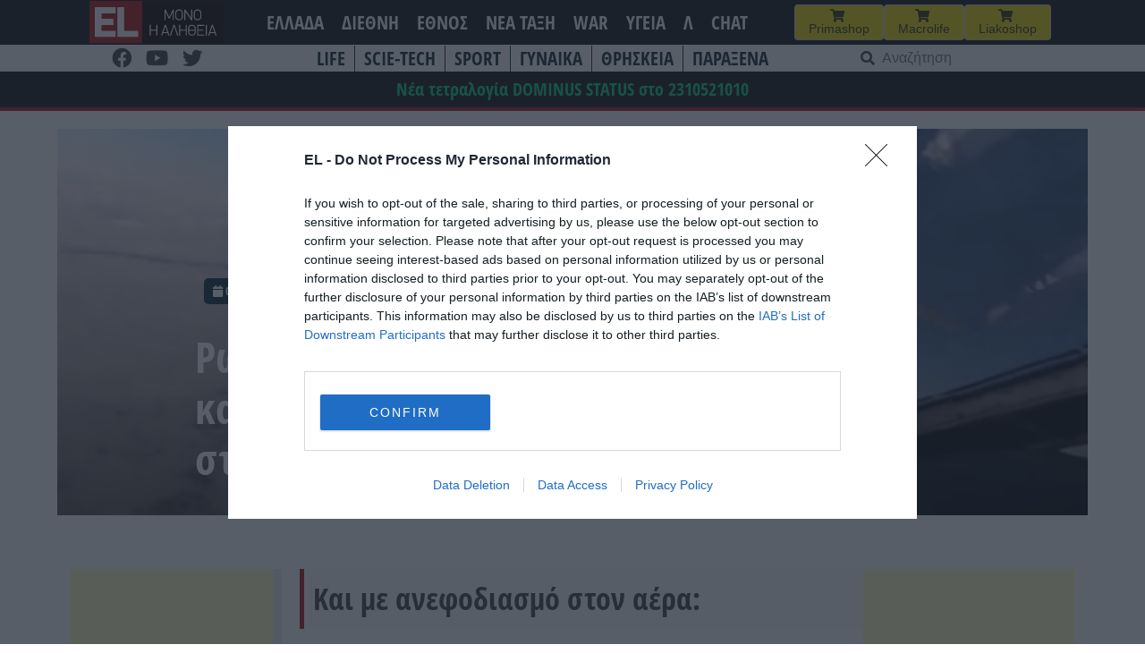

--- FILE ---
content_type: text/html; charset=UTF-8
request_url: https://www.el.gr/war/amyna/rosika-stratigika-vomvardistika-kal/
body_size: 25018
content:
<!doctype html>
<html lang="el">

<head>
    <meta charset="UTF-8">
    <meta name="viewport" content="width=device-width, initial-scale=1">
    <link rel="profile" href="https://gmpg.org/xfn/11">

    <meta name='robots' content='index, follow, max-image-preview:large, max-snippet:-1, max-video-preview:-1' />
	<style>img:is([sizes="auto" i], [sizes^="auto," i]) { contain-intrinsic-size: 3000px 1500px }</style>
	
	<!-- This site is optimized with the Yoast SEO plugin v26.3 - https://yoast.com/wordpress/plugins/seo/ -->
	<title>EL - Ρωσικά στρατηγικά βομβαρδιστικά καλύπτουν 9χιλ. χιλιόμετρα χωρίς σταματημό, vid</title>
	<meta name="description" content="Και με ανεφοδιασμό στον αέρα:" />
	<link rel="canonical" href="https://www.el.gr/war/rosika-stratigika-vomvardistika-kal/" />
	<meta property="og:locale" content="el_GR" />
	<meta property="og:type" content="article" />
	<meta property="og:title" content="EL - Ρωσικά στρατηγικά βομβαρδιστικά καλύπτουν 9χιλ. χιλιόμετρα χωρίς σταματημό, vid" />
	<meta property="og:description" content="Και με ανεφοδιασμό στον αέρα:" />
	<meta property="og:url" content="https://www.el.gr/war/rosika-stratigika-vomvardistika-kal/" />
	<meta property="og:site_name" content="EL" />
	<meta property="article:publisher" content="https://www.facebook.com/ELNEWSGR/" />
	<meta property="article:published_time" content="2023-07-07T09:03:00+00:00" />
	<meta property="article:modified_time" content="2023-07-07T17:05:37+00:00" />
	<meta property="og:image" content="https://www.el.gr/wp-content/uploads/2023/07/tu-160.png" />
	<meta property="og:image:width" content="648" />
	<meta property="og:image:height" content="417" />
	<meta property="og:image:type" content="image/png" />
	<meta name="author" content="aris" />
	<meta name="twitter:card" content="summary_large_image" />
	<meta name="twitter:label1" content="Συντάχθηκε από" />
	<meta name="twitter:data1" content="aris" />
	<meta name="twitter:label2" content="Εκτιμώμενος χρόνος ανάγνωσης" />
	<meta name="twitter:data2" content="1 λεπτό" />
	<script type="application/ld+json" class="yoast-schema-graph">{"@context":"https://schema.org","@graph":[{"@type":"Article","@id":"https://www.el.gr/war/rosika-stratigika-vomvardistika-kal/#article","isPartOf":{"@id":"https://www.el.gr/war/rosika-stratigika-vomvardistika-kal/"},"author":{"name":"aris","@id":"https://www.el.gr/#/schema/person/d4767043d32062989d0a03b956ea7b80"},"headline":"Ρωσικά στρατηγικά βομβαρδιστικά καλύπτουν 9χιλ. χιλιόμετρα χωρίς σταματημό, vid","datePublished":"2023-07-07T09:03:00+00:00","dateModified":"2023-07-07T17:05:37+00:00","mainEntityOfPage":{"@id":"https://www.el.gr/war/rosika-stratigika-vomvardistika-kal/"},"wordCount":7,"commentCount":2,"publisher":{"@id":"https://www.el.gr/#organization"},"image":{"@id":"https://www.el.gr/war/rosika-stratigika-vomvardistika-kal/#primaryimage"},"thumbnailUrl":"https://www.el.gr/wp-content/uploads/2023/07/tu-160.png","keywords":["ΑΕΡΟΠΟΡΙΑ","ΡΩΣΙΑ"],"articleSection":["WAR","Άμυνα"],"inLanguage":"el","potentialAction":[{"@type":"CommentAction","name":"Comment","target":["https://www.el.gr/war/rosika-stratigika-vomvardistika-kal/#respond"]}]},{"@type":"WebPage","@id":"https://www.el.gr/war/rosika-stratigika-vomvardistika-kal/","url":"https://www.el.gr/war/rosika-stratigika-vomvardistika-kal/","name":"EL - Ρωσικά στρατηγικά βομβαρδιστικά καλύπτουν 9χιλ. χιλιόμετρα χωρίς σταματημό, vid","isPartOf":{"@id":"https://www.el.gr/#website"},"primaryImageOfPage":{"@id":"https://www.el.gr/war/rosika-stratigika-vomvardistika-kal/#primaryimage"},"image":{"@id":"https://www.el.gr/war/rosika-stratigika-vomvardistika-kal/#primaryimage"},"thumbnailUrl":"https://www.el.gr/wp-content/uploads/2023/07/tu-160.png","datePublished":"2023-07-07T09:03:00+00:00","dateModified":"2023-07-07T17:05:37+00:00","description":"Και με ανεφοδιασμό στον αέρα:","breadcrumb":{"@id":"https://www.el.gr/war/rosika-stratigika-vomvardistika-kal/#breadcrumb"},"inLanguage":"el","potentialAction":[{"@type":"ReadAction","target":["https://www.el.gr/war/rosika-stratigika-vomvardistika-kal/"]}]},{"@type":"ImageObject","inLanguage":"el","@id":"https://www.el.gr/war/rosika-stratigika-vomvardistika-kal/#primaryimage","url":"https://www.el.gr/wp-content/uploads/2023/07/tu-160.png","contentUrl":"https://www.el.gr/wp-content/uploads/2023/07/tu-160.png","width":648,"height":417},{"@type":"BreadcrumbList","@id":"https://www.el.gr/war/rosika-stratigika-vomvardistika-kal/#breadcrumb","itemListElement":[{"@type":"ListItem","position":1,"name":"Home","item":"https://www.el.gr/"},{"@type":"ListItem","position":2,"name":"Άρθρα","item":"https://www.el.gr/%ce%ac%cf%81%ce%b8%cf%81%ce%b1/"},{"@type":"ListItem","position":3,"name":"Ρωσικά στρατηγικά βομβαρδιστικά καλύπτουν 9χιλ. χιλιόμετρα χωρίς σταματημό, vid"}]},{"@type":"WebSite","@id":"https://www.el.gr/#website","url":"https://www.el.gr/","name":"EL","description":"Ειδήσεις από την Ελλάδα και τον κόσμο","publisher":{"@id":"https://www.el.gr/#organization"},"potentialAction":[{"@type":"SearchAction","target":{"@type":"EntryPoint","urlTemplate":"https://www.el.gr/?s={search_term_string}"},"query-input":{"@type":"PropertyValueSpecification","valueRequired":true,"valueName":"search_term_string"}}],"inLanguage":"el"},{"@type":"Organization","@id":"https://www.el.gr/#organization","name":"EL","url":"https://www.el.gr/","logo":{"@type":"ImageObject","inLanguage":"el","@id":"https://www.el.gr/#/schema/logo/image/","url":"https://www.el.gr/wp-content/uploads/2023/04/Logo.png","contentUrl":"https://www.el.gr/wp-content/uploads/2023/04/Logo.png","width":429,"height":346,"caption":"EL"},"image":{"@id":"https://www.el.gr/#/schema/logo/image/"},"sameAs":["https://www.facebook.com/ELNEWSGR/"]},{"@type":"Person","@id":"https://www.el.gr/#/schema/person/d4767043d32062989d0a03b956ea7b80","name":"aris"}]}</script>
	<!-- / Yoast SEO plugin. -->


<link rel='dns-prefetch' href='//v0.wordpress.com' />
<link rel='dns-prefetch' href='//www.googletagmanager.com' />

<!-- InMobi Choice. Consent Manager Tag v3.0 (for TCF 2.2) -->
<script type="55d4325a625a1263c85b3a3f-text/javascript" async=true>
(function() {
  var host = window.location.hostname;
  var element = document.createElement('script');
  var firstScript = document.getElementsByTagName('script')[0];
  var url = 'https://cmp.inmobi.com'
    .concat('/choice/', 'Rn87dqEuC7gjy', '/', host, '/choice.js?tag_version=V3');
  var uspTries = 0;
  var uspTriesLimit = 3;
  element.async = true;
  element.type = 'text/javascript';
  element.src = url;

  firstScript.parentNode.insertBefore(element, firstScript);

  function makeStub() {
    var TCF_LOCATOR_NAME = '__tcfapiLocator';
    var queue = [];
    var win = window;
    var cmpFrame;

    function addFrame() {
      var doc = win.document;
      var otherCMP = !!(win.frames[TCF_LOCATOR_NAME]);

      if (!otherCMP) {
        if (doc.body) {
          var iframe = doc.createElement('iframe');

          iframe.style.cssText = 'display:none';
          iframe.name = TCF_LOCATOR_NAME;
          doc.body.appendChild(iframe);
        } else {
          setTimeout(addFrame, 5);
        }
      }
      return !otherCMP;
    }

    function tcfAPIHandler() {
      var gdprApplies;
      var args = arguments;

      if (!args.length) {
        return queue;
      } else if (args[0] === 'setGdprApplies') {
        if (
          args.length > 3 &&
          args[2] === 2 &&
          typeof args[3] === 'boolean'
        ) {
          gdprApplies = args[3];
          if (typeof args[2] === 'function') {
            args[2]('set', true);
          }
        }
      } else if (args[0] === 'ping') {
        var retr = {
          gdprApplies: gdprApplies,
          cmpLoaded: false,
          cmpStatus: 'stub'
        };

        if (typeof args[2] === 'function') {
          args[2](retr);
        }
      } else {
        if(args[0] === 'init' && typeof args[3] === 'object') {
          args[3] = Object.assign(args[3], { tag_version: 'V3' });
        }
        queue.push(args);
      }
    }

    function postMessageEventHandler(event) {
      var msgIsString = typeof event.data === 'string';
      var json = {};

      try {
        if (msgIsString) {
          json = JSON.parse(event.data);
        } else {
          json = event.data;
        }
      } catch (ignore) {}

      var payload = json.__tcfapiCall;

      if (payload) {
        window.__tcfapi(
          payload.command,
          payload.version,
          function(retValue, success) {
            var returnMsg = {
              __tcfapiReturn: {
                returnValue: retValue,
                success: success,
                callId: payload.callId
              }
            };
            if (msgIsString) {
              returnMsg = JSON.stringify(returnMsg);
            }
            if (event && event.source && event.source.postMessage) {
              event.source.postMessage(returnMsg, '*');
            }
          },
          payload.parameter
        );
      }
    }

    while (win) {
      try {
        if (win.frames[TCF_LOCATOR_NAME]) {
          cmpFrame = win;
          break;
        }
      } catch (ignore) {}

      if (win === window.top) {
        break;
      }
      win = win.parent;
    }
    if (!cmpFrame) {
      addFrame();
      win.__tcfapi = tcfAPIHandler;
      win.addEventListener('message', postMessageEventHandler, false);
    }
  };

  makeStub();

  var uspStubFunction = function() {
    var arg = arguments;
    if (typeof window.__uspapi !== uspStubFunction) {
      setTimeout(function() {
        if (typeof window.__uspapi !== 'undefined') {
          window.__uspapi.apply(window.__uspapi, arg);
        }
      }, 500);
    }
  };

  var checkIfUspIsReady = function() {
    uspTries++;
    if (window.__uspapi === uspStubFunction && uspTries < uspTriesLimit) {
      console.warn('USP is not accessible');
    } else {
      clearInterval(uspInterval);
    }
  };

  if (typeof window.__uspapi === 'undefined') {
    window.__uspapi = uspStubFunction;
    var uspInterval = setInterval(checkIfUspIsReady, 6000);
  }
})();
</script>
<!-- End InMobi Choice. Consent Manager Tag v3.0 (for TCF 2.2) -->


<!-- Start Orange -->
<script type="55d4325a625a1263c85b3a3f-text/javascript">var ocm_page_type = "Article";</script>
<script async="async" src="//cdn.orangeclickmedia.com/tech/libs/ocm_iab_compliance.js" type="55d4325a625a1263c85b3a3f-text/javascript"></script>
<script data-cfasync="false" src="//cdn.orangeclickmedia.com/tech/libs/ocm-mobile-detect.js"></script>
<script type="55d4325a625a1263c85b3a3f-text/javascript">var ocm_is_mobile = ocm_is_mobile || (new MobileDetect(window.navigator.userAgent)).mobile();</script>
<script data-cfasync="false" data-cmp-src="//cdn.orangeclickmedia.com/tech/el.gr/ocm.js" async="async"></script>
<script data-cfasync="false" async data-cmp-src="//securepubads.g.doubleclick.net/tag/js/gpt.js"></script>
<script type="55d4325a625a1263c85b3a3f-text/javascript">
  var googletag = googletag || {};
  googletag.cmd = googletag.cmd || [];
</script>
<script type="55d4325a625a1263c85b3a3f-text/javascript">
	googletag.cmd.push(function() {


	var sidebar=googletag.sizeMapping()
	.addSize([0,0],[])
	.addSize([340,0],[])
	.addSize([768,0],[[300,250],[300,600]])
	.addSize([1024,0],[[300,250],[300,600]])
	.build();
	
	var mobile_sticky=googletag.sizeMapping()
	.addSize([0,0],[[320,100],[320,50]])
	.addSize([340,0],[[320,100],[320,50]])
	.addSize([768,0],[])
	.addSize([1024,0],[])
	.build();
	
	var inline=googletag.sizeMapping()
	.addSize([0,0],[[300,250]])
	.addSize([340,0],[[300,250],[336,280]])
	.addSize([768,0],[[300,250],[336,280]])
	.addSize([1024,0],[[300,250],[728,90],[336,280]])
	.build();
	
	googletag.defineSlot('/72417651/el.gr/inline1',[[300,250],[728,90],[336,280]],'inline1').defineSizeMapping(inline).addService(googletag.pubads());
	
	if (ocm_is_mobile)
		googletag.defineSlot('/72417651/el.gr/mobile_sticky', [[320,100],[320,50]], 'div-gpt-ad-ocm-sticky-ad').defineSizeMapping(mobile_sticky).addService(googletag.pubads());
	else
		googletag.defineSlot('/72417651/el.gr/sidebar1',[[300,600],[300,250]],'sidebar1').defineSizeMapping(sidebar).addService(googletag.pubads());
	
	if (typeof ocm_observer != "undefined") {
    googletag.pubads().collapseEmptyDivs();
	}
	googletag.pubads().setCentering(true);
	googletag.pubads().disableInitialLoad();
	googletag.pubads().enableSingleRequest();
    googletag.enableServices();
  });
</script>
<!-- End Orange -->

<!-- Facebook Pixel Code -->
<script type="55d4325a625a1263c85b3a3f-text/javascript">
  !function(f,b,e,v,n,t,s)
  {if(f.fbq)return;n=f.fbq=function(){n.callMethod?
  n.callMethod.apply(n,arguments):n.queue.push(arguments)};
  if(!f._fbq)f._fbq=n;n.push=n;n.loaded=!0;n.version='2.0';
  n.queue=[];t=b.createElement(e);t.async=!0;
  t.src=v;s=b.getElementsByTagName(e)[0];
  s.parentNode.insertBefore(t,s)}(window, document,'script',
  'https://connect.facebook.net/en_US/fbevents.js');
  fbq('init', '188514442428605');
  fbq('track', 'PageView');
</script>
<noscript><img height="1" width="1" style="display:none"
  src="https://www.facebook.com/tr?id=188514442428605&ev=PageView&noscript=1"
/></noscript>
<!-- End Facebook Pixel Code -->


<link rel='stylesheet' id='wp-block-library-css' href='https://www.el.gr/wp-includes/css/dist/block-library/style.min.css?ver=6.8.3' media='all' />
<style id='classic-theme-styles-inline-css'>
/*! This file is auto-generated */
.wp-block-button__link{color:#fff;background-color:#32373c;border-radius:9999px;box-shadow:none;text-decoration:none;padding:calc(.667em + 2px) calc(1.333em + 2px);font-size:1.125em}.wp-block-file__button{background:#32373c;color:#fff;text-decoration:none}
</style>
<link rel='stylesheet' id='mediaelement-css' href='https://www.el.gr/wp-includes/js/mediaelement/mediaelementplayer-legacy.min.css?ver=4.2.17' media='all' />
<link rel='stylesheet' id='wp-mediaelement-css' href='https://www.el.gr/wp-includes/js/mediaelement/wp-mediaelement.min.css?ver=6.8.3' media='all' />
<style id='jetpack-sharing-buttons-style-inline-css'>
.jetpack-sharing-buttons__services-list{display:flex;flex-direction:row;flex-wrap:wrap;gap:0;list-style-type:none;margin:5px;padding:0}.jetpack-sharing-buttons__services-list.has-small-icon-size{font-size:12px}.jetpack-sharing-buttons__services-list.has-normal-icon-size{font-size:16px}.jetpack-sharing-buttons__services-list.has-large-icon-size{font-size:24px}.jetpack-sharing-buttons__services-list.has-huge-icon-size{font-size:36px}@media print{.jetpack-sharing-buttons__services-list{display:none!important}}.editor-styles-wrapper .wp-block-jetpack-sharing-buttons{gap:0;padding-inline-start:0}ul.jetpack-sharing-buttons__services-list.has-background{padding:1.25em 2.375em}
</style>
<style id='global-styles-inline-css'>
:root{--wp--preset--aspect-ratio--square: 1;--wp--preset--aspect-ratio--4-3: 4/3;--wp--preset--aspect-ratio--3-4: 3/4;--wp--preset--aspect-ratio--3-2: 3/2;--wp--preset--aspect-ratio--2-3: 2/3;--wp--preset--aspect-ratio--16-9: 16/9;--wp--preset--aspect-ratio--9-16: 9/16;--wp--preset--color--black: #000000;--wp--preset--color--cyan-bluish-gray: #abb8c3;--wp--preset--color--white: #ffffff;--wp--preset--color--pale-pink: #f78da7;--wp--preset--color--vivid-red: #cf2e2e;--wp--preset--color--luminous-vivid-orange: #ff6900;--wp--preset--color--luminous-vivid-amber: #fcb900;--wp--preset--color--light-green-cyan: #7bdcb5;--wp--preset--color--vivid-green-cyan: #00d084;--wp--preset--color--pale-cyan-blue: #8ed1fc;--wp--preset--color--vivid-cyan-blue: #0693e3;--wp--preset--color--vivid-purple: #9b51e0;--wp--preset--gradient--vivid-cyan-blue-to-vivid-purple: linear-gradient(135deg,rgba(6,147,227,1) 0%,rgb(155,81,224) 100%);--wp--preset--gradient--light-green-cyan-to-vivid-green-cyan: linear-gradient(135deg,rgb(122,220,180) 0%,rgb(0,208,130) 100%);--wp--preset--gradient--luminous-vivid-amber-to-luminous-vivid-orange: linear-gradient(135deg,rgba(252,185,0,1) 0%,rgba(255,105,0,1) 100%);--wp--preset--gradient--luminous-vivid-orange-to-vivid-red: linear-gradient(135deg,rgba(255,105,0,1) 0%,rgb(207,46,46) 100%);--wp--preset--gradient--very-light-gray-to-cyan-bluish-gray: linear-gradient(135deg,rgb(238,238,238) 0%,rgb(169,184,195) 100%);--wp--preset--gradient--cool-to-warm-spectrum: linear-gradient(135deg,rgb(74,234,220) 0%,rgb(151,120,209) 20%,rgb(207,42,186) 40%,rgb(238,44,130) 60%,rgb(251,105,98) 80%,rgb(254,248,76) 100%);--wp--preset--gradient--blush-light-purple: linear-gradient(135deg,rgb(255,206,236) 0%,rgb(152,150,240) 100%);--wp--preset--gradient--blush-bordeaux: linear-gradient(135deg,rgb(254,205,165) 0%,rgb(254,45,45) 50%,rgb(107,0,62) 100%);--wp--preset--gradient--luminous-dusk: linear-gradient(135deg,rgb(255,203,112) 0%,rgb(199,81,192) 50%,rgb(65,88,208) 100%);--wp--preset--gradient--pale-ocean: linear-gradient(135deg,rgb(255,245,203) 0%,rgb(182,227,212) 50%,rgb(51,167,181) 100%);--wp--preset--gradient--electric-grass: linear-gradient(135deg,rgb(202,248,128) 0%,rgb(113,206,126) 100%);--wp--preset--gradient--midnight: linear-gradient(135deg,rgb(2,3,129) 0%,rgb(40,116,252) 100%);--wp--preset--font-size--small: 13px;--wp--preset--font-size--medium: 20px;--wp--preset--font-size--large: 36px;--wp--preset--font-size--x-large: 42px;--wp--preset--spacing--20: 0.44rem;--wp--preset--spacing--30: 0.67rem;--wp--preset--spacing--40: 1rem;--wp--preset--spacing--50: 1.5rem;--wp--preset--spacing--60: 2.25rem;--wp--preset--spacing--70: 3.38rem;--wp--preset--spacing--80: 5.06rem;--wp--preset--shadow--natural: 6px 6px 9px rgba(0, 0, 0, 0.2);--wp--preset--shadow--deep: 12px 12px 50px rgba(0, 0, 0, 0.4);--wp--preset--shadow--sharp: 6px 6px 0px rgba(0, 0, 0, 0.2);--wp--preset--shadow--outlined: 6px 6px 0px -3px rgba(255, 255, 255, 1), 6px 6px rgba(0, 0, 0, 1);--wp--preset--shadow--crisp: 6px 6px 0px rgba(0, 0, 0, 1);}:where(.is-layout-flex){gap: 0.5em;}:where(.is-layout-grid){gap: 0.5em;}body .is-layout-flex{display: flex;}.is-layout-flex{flex-wrap: wrap;align-items: center;}.is-layout-flex > :is(*, div){margin: 0;}body .is-layout-grid{display: grid;}.is-layout-grid > :is(*, div){margin: 0;}:where(.wp-block-columns.is-layout-flex){gap: 2em;}:where(.wp-block-columns.is-layout-grid){gap: 2em;}:where(.wp-block-post-template.is-layout-flex){gap: 1.25em;}:where(.wp-block-post-template.is-layout-grid){gap: 1.25em;}.has-black-color{color: var(--wp--preset--color--black) !important;}.has-cyan-bluish-gray-color{color: var(--wp--preset--color--cyan-bluish-gray) !important;}.has-white-color{color: var(--wp--preset--color--white) !important;}.has-pale-pink-color{color: var(--wp--preset--color--pale-pink) !important;}.has-vivid-red-color{color: var(--wp--preset--color--vivid-red) !important;}.has-luminous-vivid-orange-color{color: var(--wp--preset--color--luminous-vivid-orange) !important;}.has-luminous-vivid-amber-color{color: var(--wp--preset--color--luminous-vivid-amber) !important;}.has-light-green-cyan-color{color: var(--wp--preset--color--light-green-cyan) !important;}.has-vivid-green-cyan-color{color: var(--wp--preset--color--vivid-green-cyan) !important;}.has-pale-cyan-blue-color{color: var(--wp--preset--color--pale-cyan-blue) !important;}.has-vivid-cyan-blue-color{color: var(--wp--preset--color--vivid-cyan-blue) !important;}.has-vivid-purple-color{color: var(--wp--preset--color--vivid-purple) !important;}.has-black-background-color{background-color: var(--wp--preset--color--black) !important;}.has-cyan-bluish-gray-background-color{background-color: var(--wp--preset--color--cyan-bluish-gray) !important;}.has-white-background-color{background-color: var(--wp--preset--color--white) !important;}.has-pale-pink-background-color{background-color: var(--wp--preset--color--pale-pink) !important;}.has-vivid-red-background-color{background-color: var(--wp--preset--color--vivid-red) !important;}.has-luminous-vivid-orange-background-color{background-color: var(--wp--preset--color--luminous-vivid-orange) !important;}.has-luminous-vivid-amber-background-color{background-color: var(--wp--preset--color--luminous-vivid-amber) !important;}.has-light-green-cyan-background-color{background-color: var(--wp--preset--color--light-green-cyan) !important;}.has-vivid-green-cyan-background-color{background-color: var(--wp--preset--color--vivid-green-cyan) !important;}.has-pale-cyan-blue-background-color{background-color: var(--wp--preset--color--pale-cyan-blue) !important;}.has-vivid-cyan-blue-background-color{background-color: var(--wp--preset--color--vivid-cyan-blue) !important;}.has-vivid-purple-background-color{background-color: var(--wp--preset--color--vivid-purple) !important;}.has-black-border-color{border-color: var(--wp--preset--color--black) !important;}.has-cyan-bluish-gray-border-color{border-color: var(--wp--preset--color--cyan-bluish-gray) !important;}.has-white-border-color{border-color: var(--wp--preset--color--white) !important;}.has-pale-pink-border-color{border-color: var(--wp--preset--color--pale-pink) !important;}.has-vivid-red-border-color{border-color: var(--wp--preset--color--vivid-red) !important;}.has-luminous-vivid-orange-border-color{border-color: var(--wp--preset--color--luminous-vivid-orange) !important;}.has-luminous-vivid-amber-border-color{border-color: var(--wp--preset--color--luminous-vivid-amber) !important;}.has-light-green-cyan-border-color{border-color: var(--wp--preset--color--light-green-cyan) !important;}.has-vivid-green-cyan-border-color{border-color: var(--wp--preset--color--vivid-green-cyan) !important;}.has-pale-cyan-blue-border-color{border-color: var(--wp--preset--color--pale-cyan-blue) !important;}.has-vivid-cyan-blue-border-color{border-color: var(--wp--preset--color--vivid-cyan-blue) !important;}.has-vivid-purple-border-color{border-color: var(--wp--preset--color--vivid-purple) !important;}.has-vivid-cyan-blue-to-vivid-purple-gradient-background{background: var(--wp--preset--gradient--vivid-cyan-blue-to-vivid-purple) !important;}.has-light-green-cyan-to-vivid-green-cyan-gradient-background{background: var(--wp--preset--gradient--light-green-cyan-to-vivid-green-cyan) !important;}.has-luminous-vivid-amber-to-luminous-vivid-orange-gradient-background{background: var(--wp--preset--gradient--luminous-vivid-amber-to-luminous-vivid-orange) !important;}.has-luminous-vivid-orange-to-vivid-red-gradient-background{background: var(--wp--preset--gradient--luminous-vivid-orange-to-vivid-red) !important;}.has-very-light-gray-to-cyan-bluish-gray-gradient-background{background: var(--wp--preset--gradient--very-light-gray-to-cyan-bluish-gray) !important;}.has-cool-to-warm-spectrum-gradient-background{background: var(--wp--preset--gradient--cool-to-warm-spectrum) !important;}.has-blush-light-purple-gradient-background{background: var(--wp--preset--gradient--blush-light-purple) !important;}.has-blush-bordeaux-gradient-background{background: var(--wp--preset--gradient--blush-bordeaux) !important;}.has-luminous-dusk-gradient-background{background: var(--wp--preset--gradient--luminous-dusk) !important;}.has-pale-ocean-gradient-background{background: var(--wp--preset--gradient--pale-ocean) !important;}.has-electric-grass-gradient-background{background: var(--wp--preset--gradient--electric-grass) !important;}.has-midnight-gradient-background{background: var(--wp--preset--gradient--midnight) !important;}.has-small-font-size{font-size: var(--wp--preset--font-size--small) !important;}.has-medium-font-size{font-size: var(--wp--preset--font-size--medium) !important;}.has-large-font-size{font-size: var(--wp--preset--font-size--large) !important;}.has-x-large-font-size{font-size: var(--wp--preset--font-size--x-large) !important;}
:where(.wp-block-post-template.is-layout-flex){gap: 1.25em;}:where(.wp-block-post-template.is-layout-grid){gap: 1.25em;}
:where(.wp-block-columns.is-layout-flex){gap: 2em;}:where(.wp-block-columns.is-layout-grid){gap: 2em;}
:root :where(.wp-block-pullquote){font-size: 1.5em;line-height: 1.6;}
</style>
<link rel='stylesheet' id='el-style-css' href='https://www.el.gr/wp-content/themes/el/style.css?ver=1.1.71' media='all' />
<link rel='stylesheet' id='additional-style-css' href='https://www.el.gr/wp-content/themes/el/css/custom_style.css?ver=1.1.71' media='all' />
<link rel='stylesheet' id='font-awesome-css' href='https://www.el.gr/wp-content/themes/el/css/all.css?ver=6.8.3' media='all' />
<link rel="https://api.w.org/" href="https://www.el.gr/wp-json/" /><link rel="alternate" title="JSON" type="application/json" href="https://www.el.gr/wp-json/wp/v2/posts/1157337" /><link rel='shortlink' href='https://www.el.gr/?p=1157337' />
<link rel="alternate" title="oEmbed (JSON)" type="application/json+oembed" href="https://www.el.gr/wp-json/oembed/1.0/embed?url=https%3A%2F%2Fwww.el.gr%2Fwar%2Famyna%2Frosika-stratigika-vomvardistika-kal%2F" />
<link rel="alternate" title="oEmbed (XML)" type="text/xml+oembed" href="https://www.el.gr/wp-json/oembed/1.0/embed?url=https%3A%2F%2Fwww.el.gr%2Fwar%2Famyna%2Frosika-stratigika-vomvardistika-kal%2F&#038;format=xml" />
<meta name="generator" content="Site Kit by Google 1.165.0" />  <script src="https://cdn.onesignal.com/sdks/web/v16/OneSignalSDK.page.js" defer type="55d4325a625a1263c85b3a3f-text/javascript"></script>
  <script type="55d4325a625a1263c85b3a3f-text/javascript">
          window.OneSignalDeferred = window.OneSignalDeferred || [];
          OneSignalDeferred.push(async function(OneSignal) {
            await OneSignal.init({
              appId: "77f0703f-d039-4213-ae68-eb04137c221b",
              serviceWorkerOverrideForTypical: true,
              path: "https://www.el.gr/wp-content/plugins/onesignal-free-web-push-notifications/sdk_files/",
              serviceWorkerParam: { scope: "/wp-content/plugins/onesignal-free-web-push-notifications/sdk_files/push/onesignal/" },
              serviceWorkerPath: "OneSignalSDKWorker.js",
            });
          });

          // Unregister the legacy OneSignal service worker to prevent scope conflicts
          if (navigator.serviceWorker) {
            navigator.serviceWorker.getRegistrations().then((registrations) => {
              // Iterate through all registered service workers
              registrations.forEach((registration) => {
                // Check the script URL to identify the specific service worker
                if (registration.active && registration.active.scriptURL.includes('OneSignalSDKWorker.js.php')) {
                  // Unregister the service worker
                  registration.unregister().then((success) => {
                    if (success) {
                      console.log('OneSignalSW: Successfully unregistered:', registration.active.scriptURL);
                    } else {
                      console.log('OneSignalSW: Failed to unregister:', registration.active.scriptURL);
                    }
                  });
                }
              });
            }).catch((error) => {
              console.error('Error fetching service worker registrations:', error);
            });
        }
        </script>
<link rel="pingback" href="https://www.el.gr/xmlrpc.php"><link rel="icon" href="https://www.el.gr/wp-content/uploads/2023/04/cropped-Logo-32x32.png" sizes="32x32" />
<link rel="icon" href="https://www.el.gr/wp-content/uploads/2023/04/cropped-Logo-192x192.png" sizes="192x192" />
<link rel="apple-touch-icon" href="https://www.el.gr/wp-content/uploads/2023/04/cropped-Logo-180x180.png" />
<meta name="msapplication-TileImage" content="https://www.el.gr/wp-content/uploads/2023/04/cropped-Logo-270x270.png" />
</head>

<body class="wp-singular post-template-default single single-post postid-1157337 single-format-standard wp-custom-logo wp-theme-el no-sidebar">
        <div id="page" class="site">
        <a class="skip-link screen-reader-text" href="#content">Μετάβαση στο περιεχόμενο</a>

        <header id="masthead" class="site-header">
            <div class="top-header">
                <div class="site-branding">
                    <a href="https://www.el.gr/" class="custom-logo-link" rel="home"><img src="https://www.el.gr/wp-content/uploads/2023/04/el_logo_moto.svg" class="custom-logo" alt="EL" decoding="async" /></a>
                </div><!-- .site-branding -->
				                     <nav id="site-navigation" class="mobile-navigation">
                            <button class="menu-mobile menu-toggle" aria-controls="mobile-menu" aria-expanded="false">Κατηγορίες</button>
                            <div class="menu-mobilemenu-container"><ul id="mobile-menu" class="menu"><li id="menu-item-979044" class="menu-item menu-item-type-taxonomy menu-item-object-category current-post-ancestor current-menu-parent current-post-parent menu-item-979044"><a href="https://www.el.gr/war/">WAR</a></li>
<li id="menu-item-979045" class="menu-item menu-item-type-taxonomy menu-item-object-category menu-item-979045"><a href="https://www.el.gr/diethni/">ΔΙΕΘΝΗ</a></li>
<li id="menu-item-979046" class="menu-item menu-item-type-taxonomy menu-item-object-category menu-item-979046"><a href="https://www.el.gr/ethnos/">ΕΘΝΟΣ</a></li>
<li id="menu-item-979047" class="menu-item menu-item-type-taxonomy menu-item-object-category menu-item-979047"><a href="https://www.el.gr/ellada/">ΕΛΛΑΔΑ</a></li>
<li id="menu-item-979048" class="menu-item menu-item-type-taxonomy menu-item-object-category menu-item-979048"><a href="https://www.el.gr/nea-taxh/">Νεα Τάξη</a></li>
<li id="menu-item-979049" class="menu-item menu-item-type-taxonomy menu-item-object-category menu-item-979049"><a href="https://www.el.gr/life/">LIFE</a></li>
<li id="menu-item-979050" class="menu-item menu-item-type-taxonomy menu-item-object-category menu-item-979050"><a href="https://www.el.gr/scie-tech/">SCIE-TECH</a></li>
<li id="menu-item-979051" class="menu-item menu-item-type-taxonomy menu-item-object-category menu-item-979051"><a href="https://www.el.gr/sport/">SPORT</a></li>
<li id="menu-item-979052" class="menu-item menu-item-type-taxonomy menu-item-object-category menu-item-979052"><a href="https://www.el.gr/gossip-gynaika/">ΓΥΝΑΙΚΑ</a></li>
<li id="menu-item-979053" class="menu-item menu-item-type-taxonomy menu-item-object-category menu-item-979053"><a href="https://www.el.gr/thriskia/">ΘΡΗΣΚΕΙΑ</a></li>
<li id="menu-item-1013257" class="menu-item menu-item-type-taxonomy menu-item-object-category menu-item-1013257"><a href="https://www.el.gr/paraxena/">ΠΑΡΑΞΕΝΑ</a></li>
<li id="menu-item-979054" class="menu-item menu-item-type-taxonomy menu-item-object-category menu-item-979054"><a href="https://www.el.gr/nea-taxh-2/">λ</a></li>
<li id="menu-item-979055" class="live-button menu-item menu-item-type-post_type menu-item-object-page menu-item-979055"><a href="https://www.el.gr/live/">Live</a></li>
<li id="menu-item-979056" class="chat-button menu-item menu-item-type-post_type menu-item-object-page menu-item-979056"><a href="https://www.el.gr/live/">Chat</a></li>
</ul></div>                        </nav>
                <div class="navigation-container">
                    <nav id="site-main-navigation" class="main-navigation">
                        <div class="menu-mainmenu-container"><ul id="primary-menu" class="menu"><li id="menu-item-98572" class="menu-item menu-item-type-taxonomy menu-item-object-category menu-item-98572"><a href="https://www.el.gr/ellada/">ΕΛΛΑΔΑ</a></li>
<li id="menu-item-98586" class="menu-item menu-item-type-taxonomy menu-item-object-category menu-item-98586"><a href="https://www.el.gr/diethni/">ΔΙΕΘΝΗ</a></li>
<li id="menu-item-98596" class="menu-item menu-item-type-taxonomy menu-item-object-category menu-item-98596"><a href="https://www.el.gr/ethnos/">ΕΘΝΟΣ</a></li>
<li id="menu-item-98634" class="menu-item menu-item-type-taxonomy menu-item-object-category menu-item-98634"><a href="https://www.el.gr/nea-taxh/">Νεα Τάξη</a></li>
<li id="menu-item-98648" class="menu-item menu-item-type-taxonomy menu-item-object-category current-post-ancestor current-menu-parent current-post-parent menu-item-98648"><a href="https://www.el.gr/war/">WAR</a></li>
<li id="menu-item-98692" class="menu-item menu-item-type-taxonomy menu-item-object-category menu-item-98692"><a href="https://www.el.gr/ygeia/">ΥΓΕΙΑ</a></li>
<li id="menu-item-98766" class="menu-item menu-item-type-taxonomy menu-item-object-category menu-item-98766"><a href="https://www.el.gr/nea-taxh-2/">λ</a></li>
<li id="menu-item-161797" class="live-button menu-item menu-item-type-post_type menu-item-object-page menu-item-161797"><a href="https://www.el.gr/live/">Live</a></li>
<li id="menu-item-979037" class="chat-button menu-item menu-item-type-post_type menu-item-object-page menu-item-979037"><a href="https://www.el.gr/live/">Chat</a></li>
</ul></div>                    </nav><!-- #site-navigation -->

                </div><!-- Navigation -->
                <div class="e-shop-buttons">
                    <a class="e-shop-button" href="https://primashop.gr" target="_blank">
                        <button type="button" class="eshop">

                            <i class="fa fa-shopping-cart" aria-hidden="true"></i><br />
                            Primashop
                        </button>
                    </a>
                    <a class="e-shop-button" href="https://macrolife.gr" target="_blank">
                        <button type="button" class="eshop">
                            <i class="fa fa-shopping-cart" aria-hidden="true"></i><br />
                            Macrolife
                        </button>
                    </a>
                    <a class="e-shop-button" href="https://liakoshop.gr" target="_blank">
                        <button type="button" class="eshop">
                            <i class="fa fa-shopping-cart" aria-hidden="true"></i><br />
                            Liakoshop
                        </button>
                    </a>
                </div><!-- Eshop Buttons -->
            </div>

                            <div class="bottom-header">
                    <div class="site-branding">
                        <div class="social-icons">
                            <a target="_blank" href="https://www.facebook.com/ELNEWSGR/">
                                <i aria-hidden="true" class="fab fa-facebook"></i>
                            </a>
                            <a target="_blank" href="https://www.youtube.com/channel/UCtNzsNCF2xiaCzyzXxu9jQA">
                                <i aria-hidden="true" class="fab fa-youtube"></i>
                            </a>
                            <a target="_blank" href="https://twitter.com/@ELgr_news">
                                <i aria-hidden="true" class="fab fa-twitter"></i>
                            </a>

                        </div>
                    </div>
                    <div class="navigation-container">
                        <nav id="site-secondary-navigation" class="secondary-navigation">

                            <div class="menu-secondary-container"><ul id="secondary-menu" class="menu"><li id="menu-item-979039" class="menu-item menu-item-type-taxonomy menu-item-object-category menu-item-979039"><a href="https://www.el.gr/life/">LIFE</a></li>
<li id="menu-item-979040" class="menu-item menu-item-type-taxonomy menu-item-object-category menu-item-979040"><a href="https://www.el.gr/scie-tech/">SCIE-TECH</a></li>
<li id="menu-item-979041" class="menu-item menu-item-type-taxonomy menu-item-object-category menu-item-979041"><a href="https://www.el.gr/sport/">SPORT</a></li>
<li id="menu-item-979042" class="menu-item menu-item-type-taxonomy menu-item-object-category menu-item-979042"><a href="https://www.el.gr/gossip-gynaika/">ΓΥΝΑΙΚΑ</a></li>
<li id="menu-item-979043" class="menu-item menu-item-type-taxonomy menu-item-object-category menu-item-979043"><a href="https://www.el.gr/thriskia/">ΘΡΗΣΚΕΙΑ</a></li>
<li id="menu-item-1013256" class="menu-item menu-item-type-taxonomy menu-item-object-category menu-item-1013256"><a href="https://www.el.gr/paraxena/">ΠΑΡΑΞΕΝΑ</a></li>
</ul></div>                        </nav>
						
                    </div>
                    <div class="search-container">
                        <i class="fa fa-search"></i><form role="search" method="get" id="search-form" action="https://www.el.gr/" class="input-group mb-3">
    <div class="input-group">
        <input type="search" class="search-field" placeholder="Αναζήτηση" aria-label="search nico" name="s" id="search-input" value="">
        <span class="screen-reader-text">Αναζήτηση για:</span>
    </div>
    <input type="hidden" value="post" name="post_type" id="post_type" />
</form>                    </div>
                </div>
            
                <div class="top-header top-message">
<p class="has-vivid-green-cyan-color has-text-color has-link-color has-medium-font-size wp-elements-0118aa70f3c72f302cccd73c9bf93c57"><strong><a href="https://www.el.gr/nea-taxh-2/dominus-status-nea-tetralogia-sto-2310-521010/">Νέα τετραλογία DOMINUS STATUS στο 2310521010</a></strong></p>
</div>
            
            <!--HiHeader-->
        </header><!-- #masthead -->


        <div id="content" class="site-content">
<div id="primary" class="single-content-area">
	<main id="main" class="site-main">

		

<header class="entry-header" style="background-image: linear-gradient(to top, rgba(0,0,0,0.63), rgba(0,0,0,0)), url('https://www.el.gr/wp-content/uploads/2023/07/tu-160.png');">


    <div class="entry-title-container">
        <div class="entry-meta">
            <div class="entry-datetime">
                <i class="fa fa-solid fa-calendar"></i>
                <span class="entry-date">07-07-2023</span>
                <span class="entry-time">
                    <i class="fa fa-solid fa-clock"></i>
                    12:03                </span>
            </div>

            <a class="entry-category" href="https://www.el.gr/war/">
                <i class="fa fa-solid fa-folder-open"></i>
                WAR            </a>
                            <a class="entry-tag" href="https://www.el.gr/tag/air-force/">
                    <i class="fa fa-solid fa-tag"></i>
                    ΑΕΡΟΠΟΡΙΑ                </a>
            
        </div><!-- entry-meta -->
        <h1 class="entry-title">Ρωσικά στρατηγικά βομβαρδιστικά καλύπτουν 9χιλ. χιλιόμετρα χωρίς σταματημό, vid</h1>
    </div> <!-- Title container -->

</header><!-- entry-header -->

<section id="entry" class="entry-main">
    <aside class="entry-left">
        <section id="block-8" class="widget widget_block"><script async src="https://pagead2.googlesyndication.com/pagead/js/adsbygoogle.js?client=ca-pub-4586498311041407" crossorigin="anonymous" type="55d4325a625a1263c85b3a3f-text/javascript"></script>
<!-- Sidebar Manual Auto -->
<ins class="adsbygoogle"
     style="display:block"
     data-ad-client="ca-pub-4586498311041407"
     data-ad-slot="1971384301"
     data-ad-format="auto"
     data-full-width-responsive="true"></ins>
<script type="55d4325a625a1263c85b3a3f-text/javascript">
     (adsbygoogle = window.adsbygoogle || []).push({});
</script></section><section id="block-15" class="widget widget_block"><script async src="https://pagead2.googlesyndication.com/pagead/js/adsbygoogle.js?client=ca-pub-4586498311041407" crossorigin="anonymous" type="55d4325a625a1263c85b3a3f-text/javascript"></script>
<!-- Sidebar Manual Auto -->
<ins class="adsbygoogle"
     style="display:block"
     data-ad-client="ca-pub-4586498311041407"
     data-ad-slot="1971384301"
     data-ad-format="auto"
     data-full-width-responsive="true"></ins>
<script type="55d4325a625a1263c85b3a3f-text/javascript">
     (adsbygoogle = window.adsbygoogle || []).push({});
</script></section>    </aside>
    <article id="post" class="entry-article post-1157337 post type-post status-publish format-standard has-post-thumbnail hentry category-war category-amyna tag-air-force tag-russia">


        <div class="entry-excerpt">
            Και με ανεφοδιασμό στον αέρα:        </div>
        <div class="entry-content">
            
<figure class="wp-block-embed is-type-rich is-provider-twitter wp-block-embed-twitter"><div class="wp-block-embed__wrapper">
<blockquote class="twitter-tweet" data-width="550" data-dnt="true"><p lang="en" dir="ltr">Two Tu-160 strategic aircraft carriers covered 9.000 kilometers in a 12-hour non-stop flight.<br><br>During the flight to the military airfield in Vorkuta, the crews of the aircraft carriers refueled twice in the air from the Il-78 aircraft. <a href="https://t.co/OL4or9OUDn">pic.twitter.com/OL4or9OUDn</a></p>&mdash; Trollstoy (@Trollstoy88) <a href="https://twitter.com/Trollstoy88/status/1677190324685291521?ref_src=twsrc%5Etfw">July 7, 2023</a></blockquote><script async src="https://platform.twitter.com/widgets.js" charset="utf-8" type="55d4325a625a1263c85b3a3f-text/javascript"></script>
</div></figure>



<p></p><div data-id="_mwayss-9034def444b7dabed477427822792c17"><script id="_vidverto-61a00ae86f23609f731878161765e5c5" type="55d4325a625a1263c85b3a3f-text/javascript">!function(v,t,o){var a=t.createElement("script");a.src="https://ad.vidverto.io/vidverto/js/aries/v1/invocation.js",a.setAttribute("fetchpriority","high");var r=v.top;r.document.head.appendChild(a),v.self!==v.top&&(v.frameElement.style.cssText="width:0px!important;height:0px!important;"),r.aries=r.aries||{},r.aries.v1=r.aries.v1||{commands:[]};var c=r.aries.v1;c.commands.push((function(){var d=document.getElementById("_vidverto-61a00ae86f23609f731878161765e5c5");d.setAttribute("id",(d.getAttribute("id")+(new Date()).getTime()));var t=v.frameElement||d;c.mount("7486",t,{width:720,height:405})}))}(window,document);</script>
<div id="inline1">
<script type="55d4325a625a1263c85b3a3f-text/javascript">
	googletag.cmd.push(function() { googletag.display("inline1"); });
</script>
</div>



<p>scr</p>
        </div><!-- .entry-content -->

        <footer class="entry-footer">
                    </footer><!-- .entry-footer -->

    </article>
		
<aside id="secondary" class="widget-area">
	<section id="block-7" class="widget widget_block"><script async src="https://pagead2.googlesyndication.com/pagead/js/adsbygoogle.js?client=ca-pub-4586498311041407" crossorigin="anonymous" type="55d4325a625a1263c85b3a3f-text/javascript"></script>
<!-- Sidebar Manual Auto -->
<ins class="adsbygoogle"
     style="display:block"
     data-ad-client="ca-pub-4586498311041407"
     data-ad-slot="1971384301"
     data-ad-format="auto"
     data-full-width-responsive="true"></ins>
<script type="55d4325a625a1263c85b3a3f-text/javascript">
     (adsbygoogle = window.adsbygoogle || []).push({});
</script></section><section id="block-16" class="widget widget_block"><script async src="https://pagead2.googlesyndication.com/pagead/js/adsbygoogle.js?client=ca-pub-4586498311041407" crossorigin="anonymous" type="55d4325a625a1263c85b3a3f-text/javascript"></script>
<!-- Sidebar Manual Auto -->
<ins class="adsbygoogle"
     style="display:block"
     data-ad-client="ca-pub-4586498311041407"
     data-ad-slot="1971384301"
     data-ad-format="auto"
     data-full-width-responsive="true"></ins>
<script type="55d4325a625a1263c85b3a3f-text/javascript">
     (adsbygoogle = window.adsbygoogle || []).push({});
</script></section></aside><!-- #secondary -->


		</section> <!-- entry-main -->
	</main><!-- #main -->
			<section id="section-2" class="widget elposts-18 widget_el_posts">
        <h1 class="divider">ΠΟΛΙΤΙΚΟΛΟΓΙΕΣ</h1><div class="posts-container layout-3 ">
            <article class="box-1">

                		<figure class="img">
			
					<a href="https://www.el.gr/ellada/mitsotakis-ixeres-oti-i-ellada-apokt/" class="post-thumbnail" title="Μητσοτάκης: «Ήξερες ότι η Ελλάδα αποκτά 13 δικούς της μικροδορυφόρους με χρηματοδότηση από το ταμείο ανάκαμψης;»" aria-hidden="true" tabindex="-1">

					<img width="640" height="427" src="https://www.el.gr/wp-content/uploads/2025/07/mitsotakis-6604284-1024x683.jpg" class="attachment-large size-large wp-post-image" alt="Μητσοτάκης: «Ήξερες ότι η Ελλάδα αποκτά 13 δικούς της μικροδορυφόρους με χρηματοδότηση από το ταμείο ανάκαμψης;»" decoding="async" loading="lazy" srcset="https://www.el.gr/wp-content/uploads/2025/07/mitsotakis-6604284-1024x683.jpg 1024w, https://www.el.gr/wp-content/uploads/2025/07/mitsotakis-6604284-300x200.jpg 300w, https://www.el.gr/wp-content/uploads/2025/07/mitsotakis-6604284-150x100.jpg 150w, https://www.el.gr/wp-content/uploads/2025/07/mitsotakis-6604284-768x512.jpg 768w, https://www.el.gr/wp-content/uploads/2025/07/mitsotakis-6604284-1536x1024.jpg 1536w, https://www.el.gr/wp-content/uploads/2025/07/mitsotakis-6604284-2048x1365.jpg 2048w" sizes="auto, (max-width: 640px) 100vw, 640px" />
					</a>
							</figure>
	<div class="box-title-container">                    <div class="box-timestamp">
                        1 Δεκεμβρίου - 20:11                    </div>
                
                <div class="box-title">
                    <a href="https://www.el.gr/ellada/mitsotakis-ixeres-oti-i-ellada-apokt/" rel="bookmark" title="Μητσοτάκης: «Ήξερες ότι η Ελλάδα αποκτά 13 δικούς της μικροδορυφόρους με χρηματοδότηση από το ταμείο ανάκαμψης;»">Μητσοτάκης: «Ήξερες ότι η Ελλάδα αποκτά 13 δικούς της μικροδορυφόρους με χρηματοδότηση από το ταμείο ανάκαμψης;»</a>
                </div>
                </div>
            </article>
        
            <article class="box-2">

                		<figure class="img">
			
					<a href="https://www.el.gr/ellada/kommata/epimenei-o-mitsotakis-gia-ekloges-tin/" class="post-thumbnail" title="Επιμένει ο Μητσοτάκης για εκλογές την Άνοιξη του 2027" aria-hidden="true" tabindex="-1">

					<img width="640" height="427" src="https://www.el.gr/wp-content/uploads/2024/06/ekloges-6247067-1024x683.jpg" class="attachment-large size-large wp-post-image" alt="Επιμένει ο Μητσοτάκης για εκλογές την Άνοιξη του 2027" decoding="async" loading="lazy" srcset="https://www.el.gr/wp-content/uploads/2024/06/ekloges-6247067-1024x683.jpg 1024w, https://www.el.gr/wp-content/uploads/2024/06/ekloges-6247067-300x200.jpg 300w, https://www.el.gr/wp-content/uploads/2024/06/ekloges-6247067-150x100.jpg 150w, https://www.el.gr/wp-content/uploads/2024/06/ekloges-6247067-768x512.jpg 768w, https://www.el.gr/wp-content/uploads/2024/06/ekloges-6247067-1536x1024.jpg 1536w, https://www.el.gr/wp-content/uploads/2024/06/ekloges-6247067-2048x1365.jpg 2048w, https://www.el.gr/wp-content/uploads/2024/06/ekloges-6247067-scaled-e1747111843295.jpg 1000w" sizes="auto, (max-width: 640px) 100vw, 640px" />
					</a>
							</figure>
	<div class="box-title-container">                    <div class="box-timestamp">
                        1 Δεκεμβρίου - 17:05                    </div>
                
                <div class="box-title">
                    <a href="https://www.el.gr/ellada/kommata/epimenei-o-mitsotakis-gia-ekloges-tin/" rel="bookmark" title="Επιμένει ο Μητσοτάκης για εκλογές την Άνοιξη του 2027">Επιμένει ο Μητσοτάκης για εκλογές την Άνοιξη του 2027</a>
                </div>
                </div>
            </article>
        
            <article class="box-3">

                		<figure class="img">
			
					<a href="https://www.el.gr/ellada/kommata/aytias-se-e-e-an-i-toyrkia-apeiloyse-t/" class="post-thumbnail" title="Αυτιάς σε Ε.Ε.: «Αν η Τουρκία απειλούσε την πατρίδα σας, δεν θα αντιδρούσατε όπως εγώ;»" aria-hidden="true" tabindex="-1">

					<img width="640" height="426" src="https://www.el.gr/wp-content/uploads/2025/02/Autias-NDD-Eurokinissi.jpg" class="attachment-large size-large wp-post-image" alt="Αυτιάς σε Ε.Ε.: «Αν η Τουρκία απειλούσε την πατρίδα σας, δεν θα αντιδρούσατε όπως εγώ;»" decoding="async" loading="lazy" srcset="https://www.el.gr/wp-content/uploads/2025/02/Autias-NDD-Eurokinissi.jpg 800w, https://www.el.gr/wp-content/uploads/2025/02/Autias-NDD-Eurokinissi-300x200.jpg 300w, https://www.el.gr/wp-content/uploads/2025/02/Autias-NDD-Eurokinissi-150x100.jpg 150w, https://www.el.gr/wp-content/uploads/2025/02/Autias-NDD-Eurokinissi-768x512.jpg 768w" sizes="auto, (max-width: 640px) 100vw, 640px" />
					</a>
							</figure>
	<div class="box-title-container">                    <div class="box-timestamp">
                        1 Δεκεμβρίου - 15:29                    </div>
                
                <div class="box-title">
                    <a href="https://www.el.gr/ellada/kommata/aytias-se-e-e-an-i-toyrkia-apeiloyse-t/" rel="bookmark" title="Αυτιάς σε Ε.Ε.: «Αν η Τουρκία απειλούσε την πατρίδα σας, δεν θα αντιδρούσατε όπως εγώ;»">Αυτιάς σε Ε.Ε.: «Αν η Τουρκία απειλούσε την πατρίδα σας, δεν θα αντιδρούσατε όπως εγώ;»</a>
                </div>
                </div>
            </article>
        
            <article class="box-4">

                		<figure class="img">
			
					<a href="https://www.el.gr/ellada/refuges/pleyris-doyleia-mas-einai-na-fylame-ta/" class="post-thumbnail" title="Πλεύρης: Δουλειά μας είναι να φυλάμε τα σύνορα από τη λαθρομετανάστευση" aria-hidden="true" tabindex="-1">

					<img width="640" height="426" src="https://www.el.gr/wp-content/uploads/2025/07/Plevris-Eurokinissi-photo_2.jpg" class="attachment-large size-large wp-post-image" alt="Πλεύρης: Δουλειά μας είναι να φυλάμε τα σύνορα από τη λαθρομετανάστευση" decoding="async" loading="lazy" srcset="https://www.el.gr/wp-content/uploads/2025/07/Plevris-Eurokinissi-photo_2.jpg 800w, https://www.el.gr/wp-content/uploads/2025/07/Plevris-Eurokinissi-photo_2-300x200.jpg 300w, https://www.el.gr/wp-content/uploads/2025/07/Plevris-Eurokinissi-photo_2-150x100.jpg 150w, https://www.el.gr/wp-content/uploads/2025/07/Plevris-Eurokinissi-photo_2-768x512.jpg 768w" sizes="auto, (max-width: 640px) 100vw, 640px" />
					</a>
							</figure>
	<div class="box-title-container">                    <div class="box-timestamp">
                        1 Δεκεμβρίου - 14:52                    </div>
                
                <div class="box-title">
                    <a href="https://www.el.gr/ellada/refuges/pleyris-doyleia-mas-einai-na-fylame-ta/" rel="bookmark" title="Πλεύρης: Δουλειά μας είναι να φυλάμε τα σύνορα από τη λαθρομετανάστευση">Πλεύρης: Δουλειά μας είναι να φυλάμε τα σύνορα από τη λαθρομετανάστευση</a>
                </div>
                </div>
            </article>
        
            <article class="box-5">

                		<figure class="img">
			
					<a href="https://www.el.gr/ellada/kommata/se-synodo-gia-tin-amyna-tis-eyropis-kai/" class="post-thumbnail" title="Σε σύνοδο για την άμυνα της Ευρώπης και το Ουκρανικό συμμετέχει ο Ν. Δένδιας" aria-hidden="true" tabindex="-1">

					<img width="640" height="426" src="https://www.el.gr/wp-content/uploads/2025/01/Dendias-Nikos-Eurokinissi.jpg" class="attachment-large size-large wp-post-image" alt="Σε σύνοδο για την άμυνα της Ευρώπης και το Ουκρανικό συμμετέχει ο Ν. Δένδιας" decoding="async" loading="lazy" srcset="https://www.el.gr/wp-content/uploads/2025/01/Dendias-Nikos-Eurokinissi.jpg 800w, https://www.el.gr/wp-content/uploads/2025/01/Dendias-Nikos-Eurokinissi-300x200.jpg 300w, https://www.el.gr/wp-content/uploads/2025/01/Dendias-Nikos-Eurokinissi-150x100.jpg 150w, https://www.el.gr/wp-content/uploads/2025/01/Dendias-Nikos-Eurokinissi-768x512.jpg 768w" sizes="auto, (max-width: 640px) 100vw, 640px" />
					</a>
							</figure>
	<div class="box-title-container">                    <div class="box-timestamp">
                        1 Δεκεμβρίου - 13:53                    </div>
                
                <div class="box-title">
                    <a href="https://www.el.gr/ellada/kommata/se-synodo-gia-tin-amyna-tis-eyropis-kai/" rel="bookmark" title="Σε σύνοδο για την άμυνα της Ευρώπης και το Ουκρανικό συμμετέχει ο Ν. Δένδιας">Σε σύνοδο για την άμυνα της Ευρώπης και το Ουκρανικό συμμετέχει ο Ν. Δένδιας</a>
                </div>
                </div>
            </article>
        
            <article class="box-6">

                		<figure class="img">
			
					<a href="https://www.el.gr/ellada/tsiaras-ayta-dilose-me-fonto-tis-agrot/" class="post-thumbnail" title="Τσιάρας: Αυτά δήλωσε με φόντο τις αγροτικές κινητοποιήσεις" aria-hidden="true" tabindex="-1">

					<img width="640" height="426" src="https://www.el.gr/wp-content/uploads/2025/10/Tsiaras-Eurokinissi-photo.jpg" class="attachment-large size-large wp-post-image" alt="Τσιάρας: Αυτά δήλωσε με φόντο τις αγροτικές κινητοποιήσεις" decoding="async" loading="lazy" srcset="https://www.el.gr/wp-content/uploads/2025/10/Tsiaras-Eurokinissi-photo.jpg 800w, https://www.el.gr/wp-content/uploads/2025/10/Tsiaras-Eurokinissi-photo-300x200.jpg 300w, https://www.el.gr/wp-content/uploads/2025/10/Tsiaras-Eurokinissi-photo-150x100.jpg 150w, https://www.el.gr/wp-content/uploads/2025/10/Tsiaras-Eurokinissi-photo-768x512.jpg 768w" sizes="auto, (max-width: 640px) 100vw, 640px" />
					</a>
							</figure>
	<div class="box-title-container">                    <div class="box-timestamp">
                        1 Δεκεμβρίου - 12:37                    </div>
                
                <div class="box-title">
                    <a href="https://www.el.gr/ellada/tsiaras-ayta-dilose-me-fonto-tis-agrot/" rel="bookmark" title="Τσιάρας: Αυτά δήλωσε με φόντο τις αγροτικές κινητοποιήσεις">Τσιάρας: Αυτά δήλωσε με φόντο τις αγροτικές κινητοποιήσεις</a>
                </div>
                </div>
            </article>
        
            <article class="box-7">

                		<figure class="img">
			
					<a href="https://www.el.gr/politikologies/sto-407-me-arista-to-5-i-axiologisi-politon/" class="post-thumbnail" title="Στο 4,07 με άριστα το 5 η αξιολόγηση πολιτών που νοσηλεύτηκαν στο ΕΣΥ,  σύμφωνα με τον Άδωνι Γεωργιάδη" aria-hidden="true" tabindex="-1">

					<img width="640" height="427" src="https://www.el.gr/wp-content/uploads/2025/04/georgiadis-6540798-1024x683.jpg" class="attachment-large size-large wp-post-image" alt="Στο 4,07 με άριστα το 5 η αξιολόγηση πολιτών που νοσηλεύτηκαν στο ΕΣΥ,  σύμφωνα με τον Άδωνι Γεωργιάδη" decoding="async" loading="lazy" srcset="https://www.el.gr/wp-content/uploads/2025/04/georgiadis-6540798-1024x683.jpg 1024w, https://www.el.gr/wp-content/uploads/2025/04/georgiadis-6540798-300x200.jpg 300w, https://www.el.gr/wp-content/uploads/2025/04/georgiadis-6540798-150x100.jpg 150w, https://www.el.gr/wp-content/uploads/2025/04/georgiadis-6540798-768x512.jpg 768w, https://www.el.gr/wp-content/uploads/2025/04/georgiadis-6540798-1536x1024.jpg 1536w, https://www.el.gr/wp-content/uploads/2025/04/georgiadis-6540798-2048x1365.jpg 2048w" sizes="auto, (max-width: 640px) 100vw, 640px" />
					</a>
							</figure>
	<div class="box-title-container">                    <div class="box-timestamp">
                        1 Δεκεμβρίου - 11:48                    </div>
                
                <div class="box-title">
                    <a href="https://www.el.gr/politikologies/sto-407-me-arista-to-5-i-axiologisi-politon/" rel="bookmark" title="Στο 4,07 με άριστα το 5 η αξιολόγηση πολιτών που νοσηλεύτηκαν στο ΕΣΥ,  σύμφωνα με τον Άδωνι Γεωργιάδη">Στο 4,07 με άριστα το 5 η αξιολόγηση πολιτών που νοσηλεύτηκαν στο ΕΣΥ,  σύμφωνα με τον Άδωνι Γεωργιάδη</a>
                </div>
                </div>
            </article>
                        </div>
    </section><!-- #section-2 -->
<section id="section-2" class="widget elposts-17 widget_el_posts">
        <h1 class="divider">ΠΡΕΠΕΙ ΝΑ ΔΙΑΒΑΣΕΤΕ</h1><div class="posts-container layout-5">
            <article class="box-1">

                		<figure class="img">
			
					<a href="https://www.el.gr/diethni/simantika-gegonota-stin-oykrania-ti-a/" class="post-thumbnail" title="Σημαντικά γεγονότα στην Ουκρανία! Τι ακούγεται τις τελευταίες ώρες" aria-hidden="true" tabindex="-1">

					<img width="640" height="476" src="https://www.el.gr/wp-content/uploads/2025/02/Zelensky-Volodimir-in-Ukraine-EPA.jpg" class="attachment-large size-large wp-post-image" alt="Σημαντικά γεγονότα στην Ουκρανία! Τι ακούγεται τις τελευταίες ώρες" decoding="async" loading="lazy" srcset="https://www.el.gr/wp-content/uploads/2025/02/Zelensky-Volodimir-in-Ukraine-EPA.jpg 900w, https://www.el.gr/wp-content/uploads/2025/02/Zelensky-Volodimir-in-Ukraine-EPA-300x223.jpg 300w, https://www.el.gr/wp-content/uploads/2025/02/Zelensky-Volodimir-in-Ukraine-EPA-150x112.jpg 150w, https://www.el.gr/wp-content/uploads/2025/02/Zelensky-Volodimir-in-Ukraine-EPA-768x571.jpg 768w" sizes="auto, (max-width: 640px) 100vw, 640px" />
					</a>
							</figure>
	<div class="box-title-container">
                <div class="box-title">
                    <a href="https://www.el.gr/diethni/simantika-gegonota-stin-oykrania-ti-a/" rel="bookmark" title="Σημαντικά γεγονότα στην Ουκρανία! Τι ακούγεται τις τελευταίες ώρες">Σημαντικά γεγονότα στην Ουκρανία! Τι ακούγεται τις τελευταίες ώρες</a>
                </div>
                </div>
            </article>
        
            <article class="box-2">

                		<figure class="img">
			
					<a href="https://www.el.gr/diethni/epikindynes-katastaseis-se-poia-peri/" class="post-thumbnail" title="Επικίνδυνες καταστάσεις! Σε ποιά περιοχή θα μπορούσε να ανάψει «φωτιά» πολέμου" aria-hidden="true" tabindex="-1">

					<img width="640" height="390" src="https://www.el.gr/wp-content/uploads/2025/09/Zapad-2025_Russia_Belarus.jpg" class="attachment-large size-large wp-post-image" alt="Επικίνδυνες καταστάσεις! Σε ποιά περιοχή θα μπορούσε να ανάψει «φωτιά» πολέμου" decoding="async" loading="lazy" srcset="https://www.el.gr/wp-content/uploads/2025/09/Zapad-2025_Russia_Belarus.jpg 900w, https://www.el.gr/wp-content/uploads/2025/09/Zapad-2025_Russia_Belarus-300x183.jpg 300w, https://www.el.gr/wp-content/uploads/2025/09/Zapad-2025_Russia_Belarus-150x92.jpg 150w, https://www.el.gr/wp-content/uploads/2025/09/Zapad-2025_Russia_Belarus-768x468.jpg 768w" sizes="auto, (max-width: 640px) 100vw, 640px" />
					</a>
							</figure>
	<div class="box-title-container">
                <div class="box-title">
                    <a href="https://www.el.gr/diethni/epikindynes-katastaseis-se-poia-peri/" rel="bookmark" title="Επικίνδυνες καταστάσεις! Σε ποιά περιοχή θα μπορούσε να ανάψει «φωτιά» πολέμου">Επικίνδυνες καταστάσεις! Σε ποιά περιοχή θα μπορούσε να ανάψει «φωτιά» πολέμου</a>
                </div>
                </div>
            </article>
        
            <article class="box-3">

                		<figure class="img">
			
					<a href="https://www.el.gr/nea-taxh/mind-control/vomva-apo-mask-sto-mellon-tha-yparxoy/" class="post-thumbnail" title="«Βόμβα» από Μασκ: Στο μέλλον θα υπάρξουν αμέτρητοι κόσμοι προσομοίωσης! Video" aria-hidden="true" tabindex="-1">

					<img width="640" height="438" src="https://www.el.gr/wp-content/uploads/2025/12/Matrix-Freepik-New-photo.jpg" class="attachment-large size-large wp-post-image" alt="«Βόμβα» από Μασκ: Στο μέλλον θα υπάρξουν αμέτρητοι κόσμοι προσομοίωσης! Video" decoding="async" loading="lazy" srcset="https://www.el.gr/wp-content/uploads/2025/12/Matrix-Freepik-New-photo.jpg 1000w, https://www.el.gr/wp-content/uploads/2025/12/Matrix-Freepik-New-photo-300x205.jpg 300w, https://www.el.gr/wp-content/uploads/2025/12/Matrix-Freepik-New-photo-150x103.jpg 150w, https://www.el.gr/wp-content/uploads/2025/12/Matrix-Freepik-New-photo-768x525.jpg 768w" sizes="auto, (max-width: 640px) 100vw, 640px" />
					</a>
							</figure>
	<div class="box-title-container">
                <div class="box-title">
                    <a href="https://www.el.gr/nea-taxh/mind-control/vomva-apo-mask-sto-mellon-tha-yparxoy/" rel="bookmark" title="«Βόμβα» από Μασκ: Στο μέλλον θα υπάρξουν αμέτρητοι κόσμοι προσομοίωσης! Video">«Βόμβα» από Μασκ: Στο μέλλον θα υπάρξουν αμέτρητοι κόσμοι προσομοίωσης! Video</a>
                </div>
                </div>
            </article>
        
            <article class="box-4">

                		<figure class="img">
			
					<a href="https://www.el.gr/ethnos/themata/o-choros-ton-ellinon-mprosta-apo-tin-agi/" class="post-thumbnail" title="Ο χορός των Ελλήνων μπροστά από την Αγιά Σοφιά που εξόργισε τους Τούρκους, video" aria-hidden="true" tabindex="-1">

					<img width="640" height="360" src="https://www.el.gr/wp-content/uploads/2024/03/Agia-Sophia-Turkey-Eurokinissi.jpg" class="attachment-large size-large wp-post-image" alt="Ο χορός των Ελλήνων μπροστά από την Αγιά Σοφιά που εξόργισε τους Τούρκους, video" decoding="async" loading="lazy" srcset="https://www.el.gr/wp-content/uploads/2024/03/Agia-Sophia-Turkey-Eurokinissi.jpg 700w, https://www.el.gr/wp-content/uploads/2024/03/Agia-Sophia-Turkey-Eurokinissi-300x169.jpg 300w, https://www.el.gr/wp-content/uploads/2024/03/Agia-Sophia-Turkey-Eurokinissi-150x84.jpg 150w" sizes="auto, (max-width: 640px) 100vw, 640px" />
					</a>
							</figure>
	<div class="box-title-container">
                <div class="box-title">
                    <a href="https://www.el.gr/ethnos/themata/o-choros-ton-ellinon-mprosta-apo-tin-agi/" rel="bookmark" title="Ο χορός των Ελλήνων μπροστά από την Αγιά Σοφιά που εξόργισε τους Τούρκους, video">Ο χορός των Ελλήνων μπροστά από την Αγιά Σοφιά που εξόργισε τους Τούρκους, video</a>
                </div>
                </div>
            </article>
        
            <article class="box-5">

                		<figure class="img">
			
					<a href="https://www.el.gr/diethni/kosmos/i-zacharova-dialyei-mesa-se-liga-lepta-t/" class="post-thumbnail" title="Η Ζαχάροβα διαλύει μέσα σε λίγα λεπτά το νατοϊκό αφήγημα για την Ουκρανία &#8211; Video" aria-hidden="true" tabindex="-1">

					<img width="640" height="466" src="https://www.el.gr/wp-content/uploads/2025/12/Maria-Zakharova-in-green-EPA-REUTERS-POOL.jpg" class="attachment-large size-large wp-post-image" alt="Η Ζαχάροβα διαλύει μέσα σε λίγα λεπτά το νατοϊκό αφήγημα για την Ουκρανία &#8211; Video" decoding="async" loading="lazy" srcset="https://www.el.gr/wp-content/uploads/2025/12/Maria-Zakharova-in-green-EPA-REUTERS-POOL.jpg 900w, https://www.el.gr/wp-content/uploads/2025/12/Maria-Zakharova-in-green-EPA-REUTERS-POOL-300x219.jpg 300w, https://www.el.gr/wp-content/uploads/2025/12/Maria-Zakharova-in-green-EPA-REUTERS-POOL-150x109.jpg 150w, https://www.el.gr/wp-content/uploads/2025/12/Maria-Zakharova-in-green-EPA-REUTERS-POOL-768x560.jpg 768w" sizes="auto, (max-width: 640px) 100vw, 640px" />
					</a>
							</figure>
	<div class="box-title-container">
                <div class="box-title">
                    <a href="https://www.el.gr/diethni/kosmos/i-zacharova-dialyei-mesa-se-liga-lepta-t/" rel="bookmark" title="Η Ζαχάροβα διαλύει μέσα σε λίγα λεπτά το νατοϊκό αφήγημα για την Ουκρανία &#8211; Video">Η Ζαχάροβα διαλύει μέσα σε λίγα λεπτά το νατοϊκό αφήγημα για την Ουκρανία &#8211; Video</a>
                </div>
                </div>
            </article>
                        </div>
    </section><!-- #section-2 -->
<section id="section-2" class="widget elposts-23 widget_el_posts">
        <h1 class="divider">ΠΑΡΑΞΕΝΑ</h1><div class="posts-container layout-3 ">
            <article class="box-1">

                		<figure class="img">
			
					<a href="https://www.el.gr/paraxena/bizar/to-diastimiko-tileskopio-james-webb-entopise/" class="post-thumbnail" title="Το διαστημικό τηλεσκόπιο James Webb εντόπισε μυστηριώδη ακτινοβολία υψηλής ενέργειας σε &#8220;άστρα &#8211; έμβρυα&#8221;" aria-hidden="true" tabindex="-1">

					<img width="640" height="360" src="https://www.el.gr/wp-content/uploads/2025/02/star-2642378_1280-1024x576.jpg" class="attachment-large size-large wp-post-image" alt="Το διαστημικό τηλεσκόπιο James Webb εντόπισε μυστηριώδη ακτινοβολία υψηλής ενέργειας σε &#8220;άστρα &#8211; έμβρυα&#8221;" decoding="async" loading="lazy" srcset="https://www.el.gr/wp-content/uploads/2025/02/star-2642378_1280-1024x576.jpg 1024w, https://www.el.gr/wp-content/uploads/2025/02/star-2642378_1280-300x169.jpg 300w, https://www.el.gr/wp-content/uploads/2025/02/star-2642378_1280-150x84.jpg 150w, https://www.el.gr/wp-content/uploads/2025/02/star-2642378_1280-768x432.jpg 768w, https://www.el.gr/wp-content/uploads/2025/02/star-2642378_1280.jpg 1280w" sizes="auto, (max-width: 640px) 100vw, 640px" />
					</a>
												<div class="box-category">
								<h3>ΑΣΤΕΡΙΑ</h3>
							</div>
							</figure>
	<div class="box-title-container">
                <div class="box-title">
                    <a href="https://www.el.gr/paraxena/bizar/to-diastimiko-tileskopio-james-webb-entopise/" rel="bookmark" title="Το διαστημικό τηλεσκόπιο James Webb εντόπισε μυστηριώδη ακτινοβολία υψηλής ενέργειας σε &#8220;άστρα &#8211; έμβρυα&#8221;">Το διαστημικό τηλεσκόπιο James Webb εντόπισε μυστηριώδη ακτινοβολία υψηλής ενέργειας σε &#8220;άστρα &#8211; έμβρυα&#8221;</a>
                </div>
                </div>
            </article>
        
            <article class="box-2">

                		<figure class="img">
			
					<a href="https://www.el.gr/diethni/thivet-i-palaioteri-zontani-poikilia-s/" class="post-thumbnail" title="Θιβέτ: Η παλαιότερη ζωντανή ποικιλία σταφυλιού στον κόσμο υπάρχει εδώ και πάνω από 400 χρόνια" aria-hidden="true" tabindex="-1">

					<img width="640" height="400" src="https://www.el.gr/wp-content/uploads/2024/04/stafylia-1024x640.jpg" class="attachment-large size-large wp-post-image" alt="Θιβέτ: Η παλαιότερη ζωντανή ποικιλία σταφυλιού στον κόσμο υπάρχει εδώ και πάνω από 400 χρόνια" decoding="async" loading="lazy" srcset="https://www.el.gr/wp-content/uploads/2024/04/stafylia-1024x640.jpg 1024w, https://www.el.gr/wp-content/uploads/2024/04/stafylia-300x188.jpg 300w, https://www.el.gr/wp-content/uploads/2024/04/stafylia-150x94.jpg 150w, https://www.el.gr/wp-content/uploads/2024/04/stafylia-768x480.jpg 768w, https://www.el.gr/wp-content/uploads/2024/04/stafylia.jpg 1280w" sizes="auto, (max-width: 640px) 100vw, 640px" />
					</a>
												<div class="box-category">
								<h3>ΘΙΒΕΤ</h3>
							</div>
							</figure>
	<div class="box-title-container">
                <div class="box-title">
                    <a href="https://www.el.gr/diethni/thivet-i-palaioteri-zontani-poikilia-s/" rel="bookmark" title="Θιβέτ: Η παλαιότερη ζωντανή ποικιλία σταφυλιού στον κόσμο υπάρχει εδώ και πάνω από 400 χρόνια">Θιβέτ: Η παλαιότερη ζωντανή ποικιλία σταφυλιού στον κόσμο υπάρχει εδώ και πάνω από 400 χρόνια</a>
                </div>
                </div>
            </article>
        
            <article class="box-3">

                		<figure class="img">
			
					<a href="https://www.el.gr/paraxena/bizar/kato-apo-ti-lampsi-kryvetai-to-agchos-oi/" class="post-thumbnail" title="Κάτω από τη λάμψη κρύβεται το άγχος: Οι χλιδάτοι γάμοι στην Ινδία κάνουν την ασφάλιση γάμου τη νέα τάση στη χώρα" aria-hidden="true" tabindex="-1">

					<img width="640" height="426" src="https://www.el.gr/wp-content/uploads/2024/05/india-gamos-1024x682.jpg" class="attachment-large size-large wp-post-image" alt="Κάτω από τη λάμψη κρύβεται το άγχος: Οι χλιδάτοι γάμοι στην Ινδία κάνουν την ασφάλιση γάμου τη νέα τάση στη χώρα" decoding="async" loading="lazy" srcset="https://www.el.gr/wp-content/uploads/2024/05/india-gamos-1024x682.jpg 1024w, https://www.el.gr/wp-content/uploads/2024/05/india-gamos-300x200.jpg 300w, https://www.el.gr/wp-content/uploads/2024/05/india-gamos-150x100.jpg 150w, https://www.el.gr/wp-content/uploads/2024/05/india-gamos-768x512.jpg 768w, https://www.el.gr/wp-content/uploads/2024/05/india-gamos.jpg 1280w" sizes="auto, (max-width: 640px) 100vw, 640px" />
					</a>
												<div class="box-category">
								<h3>ΙΝΔΙΑ</h3>
							</div>
							</figure>
	<div class="box-title-container">
                <div class="box-title">
                    <a href="https://www.el.gr/paraxena/bizar/kato-apo-ti-lampsi-kryvetai-to-agchos-oi/" rel="bookmark" title="Κάτω από τη λάμψη κρύβεται το άγχος: Οι χλιδάτοι γάμοι στην Ινδία κάνουν την ασφάλιση γάμου τη νέα τάση στη χώρα">Κάτω από τη λάμψη κρύβεται το άγχος: Οι χλιδάτοι γάμοι στην Ινδία κάνουν την ασφάλιση γάμου τη νέα τάση στη χώρα</a>
                </div>
                </div>
            </article>
        
            <article class="box-4">

                		<figure class="img">
			
					<a href="https://www.el.gr/diethni/kosmos/anakalypsi-terastion-posotiton-koitasmaton-sti-s-aravia-11-ekatommyria-tonoi-se-chryso-asimi-chalko-pseydargyro/" class="post-thumbnail" title="Ανακάλυψη τεράστιων ποσοτήτων κοιτασμάτων στη Σ. Αραβία &#8211; 11 εκατομμύρια τόνοι σε χρυσό, ασήμι, χαλκό, ψευδάργυρο" aria-hidden="true" tabindex="-1">

					<img width="640" height="419" src="https://www.el.gr/wp-content/uploads/2025/12/exorixi-metalla-920200_1280-1024x670.jpg" class="attachment-large size-large wp-post-image" alt="Ανακάλυψη τεράστιων ποσοτήτων κοιτασμάτων στη Σ. Αραβία &#8211; 11 εκατομμύρια τόνοι σε χρυσό, ασήμι, χαλκό, ψευδάργυρο" decoding="async" loading="lazy" srcset="https://www.el.gr/wp-content/uploads/2025/12/exorixi-metalla-920200_1280-1024x670.jpg 1024w, https://www.el.gr/wp-content/uploads/2025/12/exorixi-metalla-920200_1280-300x196.jpg 300w, https://www.el.gr/wp-content/uploads/2025/12/exorixi-metalla-920200_1280-150x98.jpg 150w, https://www.el.gr/wp-content/uploads/2025/12/exorixi-metalla-920200_1280-768x502.jpg 768w, https://www.el.gr/wp-content/uploads/2025/12/exorixi-metalla-920200_1280.jpg 1280w" sizes="auto, (max-width: 640px) 100vw, 640px" />
					</a>
												<div class="box-category">
								<h3>ΣΑΟΥΔΙΚΗ ΑΡΑΒΙΑ</h3>
							</div>
							</figure>
	<div class="box-title-container">
                <div class="box-title">
                    <a href="https://www.el.gr/diethni/kosmos/anakalypsi-terastion-posotiton-koitasmaton-sti-s-aravia-11-ekatommyria-tonoi-se-chryso-asimi-chalko-pseydargyro/" rel="bookmark" title="Ανακάλυψη τεράστιων ποσοτήτων κοιτασμάτων στη Σ. Αραβία &#8211; 11 εκατομμύρια τόνοι σε χρυσό, ασήμι, χαλκό, ψευδάργυρο">Ανακάλυψη τεράστιων ποσοτήτων κοιτασμάτων στη Σ. Αραβία &#8211; 11 εκατομμύρια τόνοι σε χρυσό, ασήμι, χαλκό, ψευδάργυρο</a>
                </div>
                </div>
            </article>
        
            <article class="box-5">

                		<figure class="img">
			
					<a href="https://www.el.gr/ygeia/pos-o-egkefalos-apofasizei-poies-anam/" class="post-thumbnail" title="Πώς ο εγκέφαλος αποφασίζει ποιες αναμνήσεις είναι αρκετά σημαντικές για να τις θυμάται" aria-hidden="true" tabindex="-1">

					<img width="640" height="334" src="https://www.el.gr/wp-content/uploads/2025/12/puzzle-3486886_1280-1024x535.jpg" class="attachment-large size-large wp-post-image" alt="Πώς ο εγκέφαλος αποφασίζει ποιες αναμνήσεις είναι αρκετά σημαντικές για να τις θυμάται" decoding="async" loading="lazy" srcset="https://www.el.gr/wp-content/uploads/2025/12/puzzle-3486886_1280-1024x535.jpg 1024w, https://www.el.gr/wp-content/uploads/2025/12/puzzle-3486886_1280-300x157.jpg 300w, https://www.el.gr/wp-content/uploads/2025/12/puzzle-3486886_1280-150x78.jpg 150w, https://www.el.gr/wp-content/uploads/2025/12/puzzle-3486886_1280-768x401.jpg 768w, https://www.el.gr/wp-content/uploads/2025/12/puzzle-3486886_1280.jpg 1280w" sizes="auto, (max-width: 640px) 100vw, 640px" />
					</a>
												<div class="box-category">
								<h3>ΕΓΚΕΦΑΛΟΣ</h3>
							</div>
							</figure>
	<div class="box-title-container">
                <div class="box-title">
                    <a href="https://www.el.gr/ygeia/pos-o-egkefalos-apofasizei-poies-anam/" rel="bookmark" title="Πώς ο εγκέφαλος αποφασίζει ποιες αναμνήσεις είναι αρκετά σημαντικές για να τις θυμάται">Πώς ο εγκέφαλος αποφασίζει ποιες αναμνήσεις είναι αρκετά σημαντικές για να τις θυμάται</a>
                </div>
                </div>
            </article>
        
            <article class="box-6">

                		<figure class="img">
			
					<a href="https://www.el.gr/diethni/ena-apo-ta-pio-apomonomena-meri-sti-gi/" class="post-thumbnail" title="Ένα από τα πιο απομονωμένα μέρη στη Γη! Εξωπραγματικές ΦΩΤΟ" aria-hidden="true" tabindex="-1">

					<img width="640" height="426" src="https://www.el.gr/wp-content/uploads/2025/12/faroe-islands-9939486_1280-1024x682.jpg" class="attachment-large size-large wp-post-image" alt="Ένα από τα πιο απομονωμένα μέρη στη Γη! Εξωπραγματικές ΦΩΤΟ" decoding="async" loading="lazy" srcset="https://www.el.gr/wp-content/uploads/2025/12/faroe-islands-9939486_1280-1024x682.jpg 1024w, https://www.el.gr/wp-content/uploads/2025/12/faroe-islands-9939486_1280-300x200.jpg 300w, https://www.el.gr/wp-content/uploads/2025/12/faroe-islands-9939486_1280-150x100.jpg 150w, https://www.el.gr/wp-content/uploads/2025/12/faroe-islands-9939486_1280-768x512.jpg 768w, https://www.el.gr/wp-content/uploads/2025/12/faroe-islands-9939486_1280.jpg 1280w" sizes="auto, (max-width: 640px) 100vw, 640px" />
					</a>
												<div class="box-category">
								<h3>ΝΗΣΙΑ ΦΕΡΟΕ</h3>
							</div>
							</figure>
	<div class="box-title-container">
                <div class="box-title">
                    <a href="https://www.el.gr/diethni/ena-apo-ta-pio-apomonomena-meri-sti-gi/" rel="bookmark" title="Ένα από τα πιο απομονωμένα μέρη στη Γη! Εξωπραγματικές ΦΩΤΟ">Ένα από τα πιο απομονωμένα μέρη στη Γη! Εξωπραγματικές ΦΩΤΟ</a>
                </div>
                </div>
            </article>
        
            <article class="box-7">

                		<figure class="img">
			
					<a href="https://www.el.gr/diethni/andras-echtise-nao-gia-ton-proto-mayro/" class="post-thumbnail" title="Άνδρας έχτισε Ναό για τον&#8230;«Πρώτο Μαύρο Εξωγήινο στον Κόσμο»! vid" aria-hidden="true" tabindex="-1">

					<img width="640" height="800" src="https://www.el.gr/wp-content/uploads/2025/06/ai-generated-9069146_1280-1-819x1024.jpg" class="attachment-large size-large wp-post-image" alt="Άνδρας έχτισε Ναό για τον&#8230;«Πρώτο Μαύρο Εξωγήινο στον Κόσμο»! vid" decoding="async" loading="lazy" srcset="https://www.el.gr/wp-content/uploads/2025/06/ai-generated-9069146_1280-1-819x1024.jpg 819w, https://www.el.gr/wp-content/uploads/2025/06/ai-generated-9069146_1280-1-240x300.jpg 240w, https://www.el.gr/wp-content/uploads/2025/06/ai-generated-9069146_1280-1-120x150.jpg 120w, https://www.el.gr/wp-content/uploads/2025/06/ai-generated-9069146_1280-1-768x960.jpg 768w, https://www.el.gr/wp-content/uploads/2025/06/ai-generated-9069146_1280-1.jpg 1024w" sizes="auto, (max-width: 640px) 100vw, 640px" />
					</a>
												<div class="box-category">
								<h3>ΕΞΩΓΗΙΝΟΣ</h3>
							</div>
							</figure>
	<div class="box-title-container">
                <div class="box-title">
                    <a href="https://www.el.gr/diethni/andras-echtise-nao-gia-ton-proto-mayro/" rel="bookmark" title="Άνδρας έχτισε Ναό για τον&#8230;«Πρώτο Μαύρο Εξωγήινο στον Κόσμο»! vid">Άνδρας έχτισε Ναό για τον&#8230;«Πρώτο Μαύρο Εξωγήινο στον Κόσμο»! vid</a>
                </div>
                </div>
            </article>
                        </div>
    </section><!-- #section-2 -->
<section id="section-2" class="widget block-6 widget_block">
<div class="wp-block-columns is-layout-flex wp-container-core-columns-is-layout-9d6595d7 wp-block-columns-is-layout-flex">
<div class="wp-block-column news-feed-col is-layout-flow wp-block-column-is-layout-flow" style="flex-basis:20%">
<h2 class="wp-block-heading divider"><strong>LATEST</strong></h2>


<ul class="wp-block-latest-posts__list has-dates news-feed wp-block-latest-posts"><li><div class="wp-block-latest-posts__featured-image alignleft"><a href="https://www.el.gr/ellada/thessaloniki-o-d-finokaliotis-kai-i-m-p/" aria-label="Θεσσαλονίκη: Ο Δ.Φινοκαλιώτης και η Μ. Πρωτοπαπαδάκη στον επαναληπτικό γύρο για την προεδρία του ΔΣΘ"><img loading="lazy" decoding="async" width="150" height="83" src="https://www.el.gr/wp-content/uploads/2025/12/ekloges-dsth-2554713-scaled-e1764656561776-150x83.jpg" class="attachment-thumbnail size-thumbnail wp-post-image" alt="ekloges dsth" style="" srcset="https://www.el.gr/wp-content/uploads/2025/12/ekloges-dsth-2554713-scaled-e1764656561776-150x83.jpg 150w, https://www.el.gr/wp-content/uploads/2025/12/ekloges-dsth-2554713-scaled-e1764656561776-300x166.jpg 300w, https://www.el.gr/wp-content/uploads/2025/12/ekloges-dsth-2554713-scaled-e1764656561776-1024x568.jpg 1024w, https://www.el.gr/wp-content/uploads/2025/12/ekloges-dsth-2554713-scaled-e1764656561776-768x426.jpg 768w, https://www.el.gr/wp-content/uploads/2025/12/ekloges-dsth-2554713-scaled-e1764656561776-1536x852.jpg 1536w, https://www.el.gr/wp-content/uploads/2025/12/ekloges-dsth-2554713-scaled-e1764656561776-2048x1136.jpg 2048w" sizes="auto, (max-width: 150px) 100vw, 150px" /></a></div><a class="wp-block-latest-posts__post-title" href="https://www.el.gr/ellada/thessaloniki-o-d-finokaliotis-kai-i-m-p/">Θεσσαλονίκη: Ο Δ.Φινοκαλιώτης και η Μ. Πρωτοπαπαδάκη στον επαναληπτικό γύρο για την προεδρία του ΔΣΘ</a><time datetime="2025-12-02T08:23:22+02:00" class="wp-block-latest-posts__post-date">02/12/2025</time></li>
<li><div class="wp-block-latest-posts__featured-image alignleft"><a href="https://www.el.gr/diethni/kosmos/i-viral-stigmi-me-ta-filia-ton-zeygon-zelen/" aria-label="Η viral στιγμή με τα&#8230; φιλιά των ζευγών Ζελένσκι και Μακρόν, vid"><img loading="lazy" decoding="async" width="150" height="100" src="https://www.el.gr/wp-content/uploads/2025/12/Macron-Zelensky-in-Paris-EPA-150x100.jpg" class="attachment-thumbnail size-thumbnail wp-post-image" alt="Leaders" style="" srcset="https://www.el.gr/wp-content/uploads/2025/12/Macron-Zelensky-in-Paris-EPA-150x100.jpg 150w, https://www.el.gr/wp-content/uploads/2025/12/Macron-Zelensky-in-Paris-EPA-300x200.jpg 300w, https://www.el.gr/wp-content/uploads/2025/12/Macron-Zelensky-in-Paris-EPA-768x512.jpg 768w, https://www.el.gr/wp-content/uploads/2025/12/Macron-Zelensky-in-Paris-EPA.jpg 900w" sizes="auto, (max-width: 150px) 100vw, 150px" /></a></div><a class="wp-block-latest-posts__post-title" href="https://www.el.gr/diethni/kosmos/i-viral-stigmi-me-ta-filia-ton-zeygon-zelen/">Η viral στιγμή με τα&#8230; φιλιά των ζευγών Ζελένσκι και Μακρόν, vid</a><time datetime="2025-12-02T08:19:19+02:00" class="wp-block-latest-posts__post-date">02/12/2025</time></li>
<li><div class="wp-block-latest-posts__featured-image alignleft"><a href="https://www.el.gr/ellada/ston-v-gyro-ton-dikigorikon-eklogon-t/" aria-label="Στον β΄ γύρο των δικηγορικών εκλογών της Αθήνας πέρασαν Δ. Αναστασόπουλος και Α. Κουτσόλαμπρος"><img loading="lazy" decoding="async" width="150" height="100" src="https://www.el.gr/wp-content/uploads/2025/12/dsa-ekloges-6756490-150x100.jpg" class="attachment-thumbnail size-thumbnail wp-post-image" alt="dsa" style="" srcset="https://www.el.gr/wp-content/uploads/2025/12/dsa-ekloges-6756490-150x100.jpg 150w, https://www.el.gr/wp-content/uploads/2025/12/dsa-ekloges-6756490-300x200.jpg 300w, https://www.el.gr/wp-content/uploads/2025/12/dsa-ekloges-6756490-1024x683.jpg 1024w, https://www.el.gr/wp-content/uploads/2025/12/dsa-ekloges-6756490-768x512.jpg 768w, https://www.el.gr/wp-content/uploads/2025/12/dsa-ekloges-6756490-1536x1024.jpg 1536w, https://www.el.gr/wp-content/uploads/2025/12/dsa-ekloges-6756490-2048x1365.jpg 2048w" sizes="auto, (max-width: 150px) 100vw, 150px" /></a></div><a class="wp-block-latest-posts__post-title" href="https://www.el.gr/ellada/ston-v-gyro-ton-dikigorikon-eklogon-t/">Στον β΄ γύρο των δικηγορικών εκλογών της Αθήνας πέρασαν Δ. Αναστασόπουλος και Α. Κουτσόλαμπρος</a><time datetime="2025-12-02T08:18:37+02:00" class="wp-block-latest-posts__post-date">02/12/2025</time></li>
<li><div class="wp-block-latest-posts__featured-image alignleft"><a href="https://www.el.gr/kathe-mera-mazi/san-simera-2-dekemvrioy-poia-ta-simanti-2/" aria-label="Σαν σήμερα 2 Δεκεμβρίου: Ποια τα σημαντικότερα γεγονότα της ημέρας"><img loading="lazy" decoding="async" width="150" height="150" src="https://www.el.gr/wp-content/uploads/2024/01/roloi-150x150.webp" class="attachment-thumbnail size-thumbnail wp-post-image" alt="roloi" style="" srcset="https://www.el.gr/wp-content/uploads/2024/01/roloi-150x150.webp 150w, https://www.el.gr/wp-content/uploads/2024/01/roloi-300x300.webp 300w, https://www.el.gr/wp-content/uploads/2024/01/roloi-1024x1024.webp 1024w, https://www.el.gr/wp-content/uploads/2024/01/roloi-768x768.webp 768w, https://www.el.gr/wp-content/uploads/2024/01/roloi.webp 1280w" sizes="auto, (max-width: 150px) 100vw, 150px" /></a></div><a class="wp-block-latest-posts__post-title" href="https://www.el.gr/kathe-mera-mazi/san-simera-2-dekemvrioy-poia-ta-simanti-2/">Σαν σήμερα 2 Δεκεμβρίου: Ποια τα σημαντικότερα γεγονότα της ημέρας</a><time datetime="2025-12-02T08:08:12+02:00" class="wp-block-latest-posts__post-date">02/12/2025</time></li>
<li><div class="wp-block-latest-posts__featured-image alignleft"><a href="https://www.el.gr/diethni/kosmos/leykos-oikos-ayto-anakoinothike-gia-ti/" aria-label="Λευκός Οίκος: Αυτό ανακοινώθηκε για την υγεία του Ντόναλντ Τραμπ"><img loading="lazy" decoding="async" width="150" height="100" src="https://www.el.gr/wp-content/uploads/2025/09/Trump-in-his-beast-car-EPA-CNP-POOL-150x100.jpg" class="attachment-thumbnail size-thumbnail wp-post-image" alt="Polititian in his car" style="" srcset="https://www.el.gr/wp-content/uploads/2025/09/Trump-in-his-beast-car-EPA-CNP-POOL-150x100.jpg 150w, https://www.el.gr/wp-content/uploads/2025/09/Trump-in-his-beast-car-EPA-CNP-POOL-300x200.jpg 300w, https://www.el.gr/wp-content/uploads/2025/09/Trump-in-his-beast-car-EPA-CNP-POOL-768x512.jpg 768w, https://www.el.gr/wp-content/uploads/2025/09/Trump-in-his-beast-car-EPA-CNP-POOL.jpg 900w" sizes="auto, (max-width: 150px) 100vw, 150px" /></a></div><a class="wp-block-latest-posts__post-title" href="https://www.el.gr/diethni/kosmos/leykos-oikos-ayto-anakoinothike-gia-ti/">Λευκός Οίκος: Αυτό ανακοινώθηκε για την υγεία του Ντόναλντ Τραμπ</a><time datetime="2025-12-02T08:07:07+02:00" class="wp-block-latest-posts__post-date">02/12/2025</time></li>
<li><div class="wp-block-latest-posts__featured-image alignleft"><a href="https://www.el.gr/war/pokrofsk-kai-vovtsansk-ypo-rosiko-ele/" aria-label="Ποκρόφσκ και Βοβτσάνσκ υπό ρωσικό έλεγχο! Δεν σταματούν οι Ρώσοι στο ουκρανικό μέτωπο"><img loading="lazy" decoding="async" width="150" height="101" src="https://www.el.gr/wp-content/uploads/2024/08/Russian-Kursk-in-War-with-NATO-EPA-RUSSIAN-DEFENCE-MINISTRY-150x101.jpg" class="attachment-thumbnail size-thumbnail wp-post-image" alt="Polemos" style="" srcset="https://www.el.gr/wp-content/uploads/2024/08/Russian-Kursk-in-War-with-NATO-EPA-RUSSIAN-DEFENCE-MINISTRY-150x101.jpg 150w, https://www.el.gr/wp-content/uploads/2024/08/Russian-Kursk-in-War-with-NATO-EPA-RUSSIAN-DEFENCE-MINISTRY-300x202.jpg 300w, https://www.el.gr/wp-content/uploads/2024/08/Russian-Kursk-in-War-with-NATO-EPA-RUSSIAN-DEFENCE-MINISTRY-768x518.jpg 768w, https://www.el.gr/wp-content/uploads/2024/08/Russian-Kursk-in-War-with-NATO-EPA-RUSSIAN-DEFENCE-MINISTRY.jpg 900w" sizes="auto, (max-width: 150px) 100vw, 150px" /></a></div><a class="wp-block-latest-posts__post-title" href="https://www.el.gr/war/pokrofsk-kai-vovtsansk-ypo-rosiko-ele/">Ποκρόφσκ και Βοβτσάνσκ υπό ρωσικό έλεγχο! Δεν σταματούν οι Ρώσοι στο ουκρανικό μέτωπο</a><time datetime="2025-12-02T08:01:41+02:00" class="wp-block-latest-posts__post-date">02/12/2025</time></li>
<li><div class="wp-block-latest-posts__featured-image alignleft"><a href="https://www.el.gr/diethni/kosmos/ektos-programmatos-safe-i-toyrkia-poia-cho/" aria-label="Εκτός προγράμματος SAFE η Τουρκία &#8211; Ποιά χώρα εκτός Ε.Ε. μπαίνει"><img loading="lazy" decoding="async" width="150" height="100" src="https://www.el.gr/wp-content/uploads/2022/11/european-1-150x100.jpg" class="attachment-thumbnail size-thumbnail wp-post-image" alt="EU" style="" srcset="https://www.el.gr/wp-content/uploads/2022/11/european-1-150x100.jpg 150w, https://www.el.gr/wp-content/uploads/2022/11/european-1-300x200.jpg 300w, https://www.el.gr/wp-content/uploads/2022/11/european-1.jpg 500w" sizes="auto, (max-width: 150px) 100vw, 150px" /></a></div><a class="wp-block-latest-posts__post-title" href="https://www.el.gr/diethni/kosmos/ektos-programmatos-safe-i-toyrkia-poia-cho/">Εκτός προγράμματος SAFE η Τουρκία &#8211; Ποιά χώρα εκτός Ε.Ε. μπαίνει</a><time datetime="2025-12-02T07:58:51+02:00" class="wp-block-latest-posts__post-date">02/12/2025</time></li>
<li><div class="wp-block-latest-posts__featured-image alignleft"><a href="https://www.el.gr/life/salmonela-toy-sussex-apokalesan-tin-megk/" aria-label="«Σαλμονέλα του Sussex» αποκάλεσαν την&#8230;Μέγκαν Μαρκλ λόγω της γαλοπούλας"><img loading="lazy" decoding="async" width="150" height="130" src="https://www.el.gr/wp-content/uploads/2025/11/21590293-e1762423035562-150x130.jpg" class="attachment-thumbnail size-thumbnail wp-post-image" alt="Meghan Markle" style="" srcset="https://www.el.gr/wp-content/uploads/2025/11/21590293-e1762423035562-150x130.jpg 150w, https://www.el.gr/wp-content/uploads/2025/11/21590293-e1762423035562-300x260.jpg 300w, https://www.el.gr/wp-content/uploads/2025/11/21590293-e1762423035562.jpg 658w" sizes="auto, (max-width: 150px) 100vw, 150px" /></a></div><a class="wp-block-latest-posts__post-title" href="https://www.el.gr/life/salmonela-toy-sussex-apokalesan-tin-megk/">«Σαλμονέλα του Sussex» αποκάλεσαν την&#8230;Μέγκαν Μαρκλ λόγω της γαλοπούλας</a><time datetime="2025-12-02T07:57:22+02:00" class="wp-block-latest-posts__post-date">02/12/2025</time></li>
<li><div class="wp-block-latest-posts__featured-image alignleft"><a href="https://www.el.gr/diethni/madoyro-gia-osa-ginontai-me-ipa-den-thel/" aria-label="Μαδούρο για όσα γίνονται με ΗΠΑ: «Δεν θέλουμε την ειρήνη των σκλάβων»"><img loading="lazy" decoding="async" width="150" height="100" src="https://www.el.gr/wp-content/uploads/2024/08/Nicolas-Maduro2-150x100.jpg" class="attachment-thumbnail size-thumbnail wp-post-image" alt="Nicolas Maduro" style="" srcset="https://www.el.gr/wp-content/uploads/2024/08/Nicolas-Maduro2-150x100.jpg 150w, https://www.el.gr/wp-content/uploads/2024/08/Nicolas-Maduro2-300x200.jpg 300w, https://www.el.gr/wp-content/uploads/2024/08/Nicolas-Maduro2-768x512.jpg 768w, https://www.el.gr/wp-content/uploads/2024/08/Nicolas-Maduro2.jpg 900w" sizes="auto, (max-width: 150px) 100vw, 150px" /></a></div><a class="wp-block-latest-posts__post-title" href="https://www.el.gr/diethni/madoyro-gia-osa-ginontai-me-ipa-den-thel/">Μαδούρο για όσα γίνονται με ΗΠΑ: «Δεν θέλουμε την ειρήνη των σκλάβων»</a><time datetime="2025-12-02T07:52:16+02:00" class="wp-block-latest-posts__post-date">02/12/2025</time></li>
<li><div class="wp-block-latest-posts__featured-image alignleft"><a href="https://www.el.gr/ellada/gegonota/klimakokoyn-oi-agrotes-kleisti-kai-si/" aria-label="Κλιμακώκουν οι αγρότες: Κλειστή και σήμερα η Εθνική Οδός Αθηνών–Θεσσαλονίκης στη Νίκαια"><img loading="lazy" decoding="async" width="150" height="100" src="https://www.el.gr/wp-content/uploads/2024/02/Agrotes-Farmers-eurokinissi_2-150x100.jpg" class="attachment-thumbnail size-thumbnail wp-post-image" alt="" style="" srcset="https://www.el.gr/wp-content/uploads/2024/02/Agrotes-Farmers-eurokinissi_2-150x100.jpg 150w, https://www.el.gr/wp-content/uploads/2024/02/Agrotes-Farmers-eurokinissi_2-300x200.jpg 300w, https://www.el.gr/wp-content/uploads/2024/02/Agrotes-Farmers-eurokinissi_2.jpg 700w" sizes="auto, (max-width: 150px) 100vw, 150px" /></a></div><a class="wp-block-latest-posts__post-title" href="https://www.el.gr/ellada/gegonota/klimakokoyn-oi-agrotes-kleisti-kai-si/">Κλιμακώκουν οι αγρότες: Κλειστή και σήμερα η Εθνική Οδός Αθηνών–Θεσσαλονίκης στη Νίκαια</a><time datetime="2025-12-02T07:50:00+02:00" class="wp-block-latest-posts__post-date">02/12/2025</time></li>
</ul></div>



<div class="wp-block-column is-layout-flow wp-block-column-is-layout-flow"><div class="widget widget_el_posts"><h2 class="widgettitle"></h2>
        <h1 class="divider">Κύρια Θέματα</h1><div class="posts-container layout-4">
            <article class="box-1">

                		<figure class="img">
			
					<a href="https://www.el.gr/war/amyna/epistrateysi-stin-oykrania-polites-e/" class="post-thumbnail" title="Επιστράτευση στην Ουκρανία: Πολίτες έσωσαν άνδρα την τελευταία στιγμή! ΒΙΝΤΕΟ" aria-hidden="true" tabindex="-1">

					<img loading="lazy" decoding="async" width="640" height="427" src="https://www.el.gr/wp-content/uploads/2025/11/Ukraines-fighters-soldiers-in-fields-against-Russia-EPA.jpg" class="attachment-large size-large wp-post-image" alt="Επιστράτευση στην Ουκρανία: Πολίτες έσωσαν άνδρα την τελευταία στιγμή! ΒΙΝΤΕΟ" srcset="https://www.el.gr/wp-content/uploads/2025/11/Ukraines-fighters-soldiers-in-fields-against-Russia-EPA.jpg 900w, https://www.el.gr/wp-content/uploads/2025/11/Ukraines-fighters-soldiers-in-fields-against-Russia-EPA-300x200.jpg 300w, https://www.el.gr/wp-content/uploads/2025/11/Ukraines-fighters-soldiers-in-fields-against-Russia-EPA-150x100.jpg 150w, https://www.el.gr/wp-content/uploads/2025/11/Ukraines-fighters-soldiers-in-fields-against-Russia-EPA-768x512.jpg 768w" sizes="auto, (max-width: 640px) 100vw, 640px" />
					</a>
							</figure>
	<div class="box-title-container">                    <div class="box-timestamp">
                        1 Δεκεμβρίου - 11:41                    </div>
                
                <div class="box-title">
                    <a href="https://www.el.gr/war/amyna/epistrateysi-stin-oykrania-polites-e/" rel="bookmark" title="Επιστράτευση στην Ουκρανία: Πολίτες έσωσαν άνδρα την τελευταία στιγμή! ΒΙΝΤΕΟ">Επιστράτευση στην Ουκρανία: Πολίτες έσωσαν άνδρα την τελευταία στιγμή! ΒΙΝΤΕΟ</a>
                </div>
                </div>
            </article>
        
            <article class="box-2">

                		<figure class="img">
			
					<a href="https://www.el.gr/ellada/thessaloniki-o-d-finokaliotis-kai-i-m-p/" class="post-thumbnail" title="Θεσσαλονίκη: Ο Δ.Φινοκαλιώτης και η Μ. Πρωτοπαπαδάκη στον επαναληπτικό γύρο για την προεδρία του ΔΣΘ" aria-hidden="true" tabindex="-1">

					<img loading="lazy" decoding="async" width="640" height="355" src="https://www.el.gr/wp-content/uploads/2025/12/ekloges-dsth-2554713-scaled-e1764656561776-1024x568.jpg" class="attachment-large size-large wp-post-image" alt="Θεσσαλονίκη: Ο Δ.Φινοκαλιώτης και η Μ. Πρωτοπαπαδάκη στον επαναληπτικό γύρο για την προεδρία του ΔΣΘ" srcset="https://www.el.gr/wp-content/uploads/2025/12/ekloges-dsth-2554713-scaled-e1764656561776-1024x568.jpg 1024w, https://www.el.gr/wp-content/uploads/2025/12/ekloges-dsth-2554713-scaled-e1764656561776-300x166.jpg 300w, https://www.el.gr/wp-content/uploads/2025/12/ekloges-dsth-2554713-scaled-e1764656561776-150x83.jpg 150w, https://www.el.gr/wp-content/uploads/2025/12/ekloges-dsth-2554713-scaled-e1764656561776-768x426.jpg 768w, https://www.el.gr/wp-content/uploads/2025/12/ekloges-dsth-2554713-scaled-e1764656561776-1536x852.jpg 1536w, https://www.el.gr/wp-content/uploads/2025/12/ekloges-dsth-2554713-scaled-e1764656561776-2048x1136.jpg 2048w" sizes="auto, (max-width: 640px) 100vw, 640px" />
					</a>
							</figure>
	<div class="box-title-container">                    <div class="box-timestamp">
                        2 Δεκεμβρίου - 08:23                    </div>
                
                <div class="box-title">
                    <a href="https://www.el.gr/ellada/thessaloniki-o-d-finokaliotis-kai-i-m-p/" rel="bookmark" title="Θεσσαλονίκη: Ο Δ.Φινοκαλιώτης και η Μ. Πρωτοπαπαδάκη στον επαναληπτικό γύρο για την προεδρία του ΔΣΘ">Θεσσαλονίκη: Ο Δ.Φινοκαλιώτης και η Μ. Πρωτοπαπαδάκη στον επαναληπτικό γύρο για την προεδρία του ΔΣΘ</a>
                </div>
                </div>
            </article>
        
            <article class="box-3">

                		<figure class="img">
			
					<a href="https://www.el.gr/ellada/ston-v-gyro-ton-dikigorikon-eklogon-t/" class="post-thumbnail" title="Στον β΄ γύρο των δικηγορικών εκλογών της Αθήνας πέρασαν Δ. Αναστασόπουλος και Α. Κουτσόλαμπρος" aria-hidden="true" tabindex="-1">

					<img loading="lazy" decoding="async" width="640" height="427" src="https://www.el.gr/wp-content/uploads/2025/12/dsa-ekloges-6756490-1024x683.jpg" class="attachment-large size-large wp-post-image" alt="Στον β΄ γύρο των δικηγορικών εκλογών της Αθήνας πέρασαν Δ. Αναστασόπουλος και Α. Κουτσόλαμπρος" srcset="https://www.el.gr/wp-content/uploads/2025/12/dsa-ekloges-6756490-1024x683.jpg 1024w, https://www.el.gr/wp-content/uploads/2025/12/dsa-ekloges-6756490-300x200.jpg 300w, https://www.el.gr/wp-content/uploads/2025/12/dsa-ekloges-6756490-150x100.jpg 150w, https://www.el.gr/wp-content/uploads/2025/12/dsa-ekloges-6756490-768x512.jpg 768w, https://www.el.gr/wp-content/uploads/2025/12/dsa-ekloges-6756490-1536x1024.jpg 1536w, https://www.el.gr/wp-content/uploads/2025/12/dsa-ekloges-6756490-2048x1365.jpg 2048w" sizes="auto, (max-width: 640px) 100vw, 640px" />
					</a>
							</figure>
	<div class="box-title-container">                    <div class="box-timestamp">
                        2 Δεκεμβρίου - 08:18                    </div>
                
                <div class="box-title">
                    <a href="https://www.el.gr/ellada/ston-v-gyro-ton-dikigorikon-eklogon-t/" rel="bookmark" title="Στον β΄ γύρο των δικηγορικών εκλογών της Αθήνας πέρασαν Δ. Αναστασόπουλος και Α. Κουτσόλαμπρος">Στον β΄ γύρο των δικηγορικών εκλογών της Αθήνας πέρασαν Δ. Αναστασόπουλος και Α. Κουτσόλαμπρος</a>
                </div>
                </div>
            </article>
        
            <article class="box-4">

                		<figure class="img">
			
					<a href="https://www.el.gr/kathe-mera-mazi/san-simera-2-dekemvrioy-poia-ta-simanti-2/" class="post-thumbnail" title="Σαν σήμερα 2 Δεκεμβρίου: Ποια τα σημαντικότερα γεγονότα της ημέρας" aria-hidden="true" tabindex="-1">

					<img loading="lazy" decoding="async" width="640" height="640" src="https://www.el.gr/wp-content/uploads/2024/01/roloi-1024x1024.webp" class="attachment-large size-large wp-post-image" alt="Σαν σήμερα 2 Δεκεμβρίου: Ποια τα σημαντικότερα γεγονότα της ημέρας" srcset="https://www.el.gr/wp-content/uploads/2024/01/roloi-1024x1024.webp 1024w, https://www.el.gr/wp-content/uploads/2024/01/roloi-300x300.webp 300w, https://www.el.gr/wp-content/uploads/2024/01/roloi-150x150.webp 150w, https://www.el.gr/wp-content/uploads/2024/01/roloi-768x768.webp 768w, https://www.el.gr/wp-content/uploads/2024/01/roloi.webp 1280w" sizes="auto, (max-width: 640px) 100vw, 640px" />
					</a>
							</figure>
	<div class="box-title-container">                    <div class="box-timestamp">
                        2 Δεκεμβρίου - 08:08                    </div>
                
                <div class="box-title">
                    <a href="https://www.el.gr/kathe-mera-mazi/san-simera-2-dekemvrioy-poia-ta-simanti-2/" rel="bookmark" title="Σαν σήμερα 2 Δεκεμβρίου: Ποια τα σημαντικότερα γεγονότα της ημέρας">Σαν σήμερα 2 Δεκεμβρίου: Ποια τα σημαντικότερα γεγονότα της ημέρας</a>
                </div>
                </div>
            </article>
        
            <article class="box-5">

                		<figure class="img">
			
					<a href="https://www.el.gr/diethni/ta-idia-pali-apo-ton-makron-gia-tin-oykr/" class="post-thumbnail" title="Τα ίδια πάλι από τον Μακρόν για την Ουκρανία, αλλά Ρωσία και ΗΠΑ δεν δείχνουν να υπολογίζουν την Γαλλία" aria-hidden="true" tabindex="-1">

					<img loading="lazy" decoding="async" width="640" height="427" src="https://www.el.gr/wp-content/uploads/2025/02/Macron_USA.jpg" class="attachment-large size-large wp-post-image" alt="Τα ίδια πάλι από τον Μακρόν για την Ουκρανία, αλλά Ρωσία και ΗΠΑ δεν δείχνουν να υπολογίζουν την Γαλλία" srcset="https://www.el.gr/wp-content/uploads/2025/02/Macron_USA.jpg 900w, https://www.el.gr/wp-content/uploads/2025/02/Macron_USA-300x200.jpg 300w, https://www.el.gr/wp-content/uploads/2025/02/Macron_USA-150x100.jpg 150w, https://www.el.gr/wp-content/uploads/2025/02/Macron_USA-768x512.jpg 768w" sizes="auto, (max-width: 640px) 100vw, 640px" />
					</a>
							</figure>
	<div class="box-title-container">                    <div class="box-timestamp">
                        1 Δεκεμβρίου - 18:40                    </div>
                
                <div class="box-title">
                    <a href="https://www.el.gr/diethni/ta-idia-pali-apo-ton-makron-gia-tin-oykr/" rel="bookmark" title="Τα ίδια πάλι από τον Μακρόν για την Ουκρανία, αλλά Ρωσία και ΗΠΑ δεν δείχνουν να υπολογίζουν την Γαλλία">Τα ίδια πάλι από τον Μακρόν για την Ουκρανία, αλλά Ρωσία και ΗΠΑ δεν δείχνουν να υπολογίζουν την Γαλλία</a>
                </div>
                </div>
            </article>
        
            <article class="box-6">

                		<figure class="img">
			
					<a href="https://www.el.gr/diethni/ti-dieminyse-o-tramp-sto-israil-schetik/" class="post-thumbnail" title="Τι διεμήνυσε ο Τραμπ στο Ισραήλ σχετικά με το θέμα της Συρίας" aria-hidden="true" tabindex="-1">

					<img loading="lazy" decoding="async" width="640" height="427" src="https://www.el.gr/wp-content/uploads/2024/10/Trump_Israel.jpg" class="attachment-large size-large wp-post-image" alt="Τι διεμήνυσε ο Τραμπ στο Ισραήλ σχετικά με το θέμα της Συρίας" srcset="https://www.el.gr/wp-content/uploads/2024/10/Trump_Israel.jpg 900w, https://www.el.gr/wp-content/uploads/2024/10/Trump_Israel-300x200.jpg 300w, https://www.el.gr/wp-content/uploads/2024/10/Trump_Israel-150x100.jpg 150w, https://www.el.gr/wp-content/uploads/2024/10/Trump_Israel-768x512.jpg 768w" sizes="auto, (max-width: 640px) 100vw, 640px" />
					</a>
							</figure>
	<div class="box-title-container">                    <div class="box-timestamp">
                        1 Δεκεμβρίου - 20:02                    </div>
                
                <div class="box-title">
                    <a href="https://www.el.gr/diethni/ti-dieminyse-o-tramp-sto-israil-schetik/" rel="bookmark" title="Τι διεμήνυσε ο Τραμπ στο Ισραήλ σχετικά με το θέμα της Συρίας">Τι διεμήνυσε ο Τραμπ στο Ισραήλ σχετικά με το θέμα της Συρίας</a>
                </div>
                </div>
            </article>
        
            <article class="box-7">

                		<figure class="img">
			
					<a href="https://www.el.gr/diethni/i-pliris-entaxi-stin-eyropaiki-enosi-p/" class="post-thumbnail" title="Η πλήρης ένταξη στην Ευρωπαϊκή Ένωση παραμένει στρατηγικός στόχος της Τουρκίας, σύμφωνα με τον Ερντογάν" aria-hidden="true" tabindex="-1">

					<img loading="lazy" decoding="async" width="640" height="427" src="https://www.el.gr/wp-content/uploads/2025/09/Erdogan-in-podium-of-United-Nations-OHE-EPA.jpg" class="attachment-large size-large wp-post-image" alt="Η πλήρης ένταξη στην Ευρωπαϊκή Ένωση παραμένει στρατηγικός στόχος της Τουρκίας, σύμφωνα με τον Ερντογάν" srcset="https://www.el.gr/wp-content/uploads/2025/09/Erdogan-in-podium-of-United-Nations-OHE-EPA.jpg 900w, https://www.el.gr/wp-content/uploads/2025/09/Erdogan-in-podium-of-United-Nations-OHE-EPA-300x200.jpg 300w, https://www.el.gr/wp-content/uploads/2025/09/Erdogan-in-podium-of-United-Nations-OHE-EPA-150x100.jpg 150w, https://www.el.gr/wp-content/uploads/2025/09/Erdogan-in-podium-of-United-Nations-OHE-EPA-768x512.jpg 768w" sizes="auto, (max-width: 640px) 100vw, 640px" />
					</a>
							</figure>
	<div class="box-title-container">                    <div class="box-timestamp">
                        1 Δεκεμβρίου - 19:47                    </div>
                
                <div class="box-title">
                    <a href="https://www.el.gr/diethni/i-pliris-entaxi-stin-eyropaiki-enosi-p/" rel="bookmark" title="Η πλήρης ένταξη στην Ευρωπαϊκή Ένωση παραμένει στρατηγικός στόχος της Τουρκίας, σύμφωνα με τον Ερντογάν">Η πλήρης ένταξη στην Ευρωπαϊκή Ένωση παραμένει στρατηγικός στόχος της Τουρκίας, σύμφωνα με τον Ερντογάν</a>
                </div>
                </div>
            </article>
        
            <article class="box-8">

                		<figure class="img">
			
					<a href="https://www.el.gr/thriskia/darkcult/oi-echthroi-toy-christoy-xanachtypisan/" class="post-thumbnail" title="Οι εχθροί του Χριστού «ξαναχτύπησαν» στην «καρδιά» της Ευρώπης" aria-hidden="true" tabindex="-1">

					<img loading="lazy" decoding="async" width="640" height="388" src="https://www.el.gr/wp-content/uploads/2025/11/Nativity-scene-of-Christmas-EPA.jpg" class="attachment-large size-large wp-post-image" alt="Οι εχθροί του Χριστού «ξαναχτύπησαν» στην «καρδιά» της Ευρώπης" srcset="https://www.el.gr/wp-content/uploads/2025/11/Nativity-scene-of-Christmas-EPA.jpg 900w, https://www.el.gr/wp-content/uploads/2025/11/Nativity-scene-of-Christmas-EPA-300x182.jpg 300w, https://www.el.gr/wp-content/uploads/2025/11/Nativity-scene-of-Christmas-EPA-150x91.jpg 150w, https://www.el.gr/wp-content/uploads/2025/11/Nativity-scene-of-Christmas-EPA-768x466.jpg 768w" sizes="auto, (max-width: 640px) 100vw, 640px" />
					</a>
							</figure>
	<div class="box-title-container">                    <div class="box-timestamp">
                        1 Δεκεμβρίου - 07:01                    </div>
                
                <div class="box-title">
                    <a href="https://www.el.gr/thriskia/darkcult/oi-echthroi-toy-christoy-xanachtypisan/" rel="bookmark" title="Οι εχθροί του Χριστού «ξαναχτύπησαν» στην «καρδιά» της Ευρώπης">Οι εχθροί του Χριστού «ξαναχτύπησαν» στην «καρδιά» της Ευρώπης</a>
                </div>
                </div>
            </article>
        
            <article class="box-9">

                		<figure class="img">
			
					<a href="https://www.el.gr/ellada/tragodia-sti-chalkidiki-nekros-79chronos/" class="post-thumbnail" title="Τραγωδία στη Χαλκιδική: Νεκρός 79χρονος που καταπλακώθηκε από κορμό δέντρου,  προσπαθούσε να κόψει ξύλα" aria-hidden="true" tabindex="-1">

					<img loading="lazy" decoding="async" width="640" height="427" src="https://www.el.gr/wp-content/uploads/2025/08/ekav-peripoliko-6591999-1024x683.jpg" class="attachment-large size-large wp-post-image" alt="Τραγωδία στη Χαλκιδική: Νεκρός 79χρονος που καταπλακώθηκε από κορμό δέντρου,  προσπαθούσε να κόψει ξύλα" srcset="https://www.el.gr/wp-content/uploads/2025/08/ekav-peripoliko-6591999-1024x683.jpg 1024w, https://www.el.gr/wp-content/uploads/2025/08/ekav-peripoliko-6591999-300x200.jpg 300w, https://www.el.gr/wp-content/uploads/2025/08/ekav-peripoliko-6591999-150x100.jpg 150w, https://www.el.gr/wp-content/uploads/2025/08/ekav-peripoliko-6591999-768x512.jpg 768w, https://www.el.gr/wp-content/uploads/2025/08/ekav-peripoliko-6591999-1536x1024.jpg 1536w, https://www.el.gr/wp-content/uploads/2025/08/ekav-peripoliko-6591999-2048x1365.jpg 2048w" sizes="auto, (max-width: 640px) 100vw, 640px" />
					</a>
							</figure>
	<div class="box-title-container">                    <div class="box-timestamp">
                        1 Δεκεμβρίου - 18:56                    </div>
                
                <div class="box-title">
                    <a href="https://www.el.gr/ellada/tragodia-sti-chalkidiki-nekros-79chronos/" rel="bookmark" title="Τραγωδία στη Χαλκιδική: Νεκρός 79χρονος που καταπλακώθηκε από κορμό δέντρου,  προσπαθούσε να κόψει ξύλα">Τραγωδία στη Χαλκιδική: Νεκρός 79χρονος που καταπλακώθηκε από κορμό δέντρου,  προσπαθούσε να κόψει ξύλα</a>
                </div>
                </div>
            </article>
        
            <article class="box-10">

                		<figure class="img">
			
					<a href="https://www.el.gr/diethni/kosmos/makeleio-se-paidiko-parti-stin-kalifo/" class="post-thumbnail" title="Μακελειό σε παιδικό πάρτι στην Καλιφόρνια: Προς τις «συμμορίες» κοιτάζουν οι αρχές" aria-hidden="true" tabindex="-1">

					<img loading="lazy" decoding="async" width="640" height="427" src="https://www.el.gr/wp-content/uploads/2025/07/Military-police-gun-for-crime-EPA.jpg" class="attachment-large size-large wp-post-image" alt="Μακελειό σε παιδικό πάρτι στην Καλιφόρνια: Προς τις «συμμορίες» κοιτάζουν οι αρχές" srcset="https://www.el.gr/wp-content/uploads/2025/07/Military-police-gun-for-crime-EPA.jpg 900w, https://www.el.gr/wp-content/uploads/2025/07/Military-police-gun-for-crime-EPA-300x200.jpg 300w, https://www.el.gr/wp-content/uploads/2025/07/Military-police-gun-for-crime-EPA-150x100.jpg 150w, https://www.el.gr/wp-content/uploads/2025/07/Military-police-gun-for-crime-EPA-768x512.jpg 768w" sizes="auto, (max-width: 640px) 100vw, 640px" />
					</a>
							</figure>
	<div class="box-title-container">                    <div class="box-timestamp">
                        1 Δεκεμβρίου - 09:46                    </div>
                
                <div class="box-title">
                    <a href="https://www.el.gr/diethni/kosmos/makeleio-se-paidiko-parti-stin-kalifo/" rel="bookmark" title="Μακελειό σε παιδικό πάρτι στην Καλιφόρνια: Προς τις «συμμορίες» κοιτάζουν οι αρχές">Μακελειό σε παιδικό πάρτι στην Καλιφόρνια: Προς τις «συμμορίες» κοιτάζουν οι αρχές</a>
                </div>
                </div>
            </article>
        
            <article class="box-11">

                		<figure class="img">
			
					<a href="https://www.el.gr/diethni/rosia-kai-s-aravia-ypegrapsan-symfonia/" class="post-thumbnail" title="Ρωσία και Σ. Αραβία υπέγραψαν συμφωνία για επισκέψεις επιχειρηματιών και τουριστών χωρίς βίζα για 90 ημέρες" aria-hidden="true" tabindex="-1">

					<img loading="lazy" decoding="async" width="640" height="432" src="https://www.el.gr/wp-content/uploads/2023/06/rossia_mosxa.jpg" class="attachment-large size-large wp-post-image" alt="Ρωσία και Σ. Αραβία υπέγραψαν συμφωνία για επισκέψεις επιχειρηματιών και τουριστών χωρίς βίζα για 90 ημέρες" srcset="https://www.el.gr/wp-content/uploads/2023/06/rossia_mosxa.jpg 900w, https://www.el.gr/wp-content/uploads/2023/06/rossia_mosxa-300x202.jpg 300w, https://www.el.gr/wp-content/uploads/2023/06/rossia_mosxa-150x101.jpg 150w, https://www.el.gr/wp-content/uploads/2023/06/rossia_mosxa-768x518.jpg 768w" sizes="auto, (max-width: 640px) 100vw, 640px" />
					</a>
							</figure>
	<div class="box-title-container">                    <div class="box-timestamp">
                        1 Δεκεμβρίου - 17:58                    </div>
                
                <div class="box-title">
                    <a href="https://www.el.gr/diethni/rosia-kai-s-aravia-ypegrapsan-symfonia/" rel="bookmark" title="Ρωσία και Σ. Αραβία υπέγραψαν συμφωνία για επισκέψεις επιχειρηματιών και τουριστών χωρίς βίζα για 90 ημέρες">Ρωσία και Σ. Αραβία υπέγραψαν συμφωνία για επισκέψεις επιχειρηματιών και τουριστών χωρίς βίζα για 90 ημέρες</a>
                </div>
                </div>
            </article>
        
            <article class="box-12">

                		<figure class="img">
			
					<a href="https://www.el.gr/diethni/kosmos/spania-plana-toy-kim-giongk-oyn-na-para/" class="post-thumbnail" title="Σπάνια πλάνα του Κιμ Γιονγκ Ουν να παρακολουθεί μαζί με την κόρη του αεροπορικές επιδείξεις, vid" aria-hidden="true" tabindex="-1">

					<img loading="lazy" decoding="async" width="640" height="425" src="https://www.el.gr/wp-content/uploads/2025/09/28711493.jpg" class="attachment-large size-large wp-post-image" alt="Σπάνια πλάνα του Κιμ Γιονγκ Ουν να παρακολουθεί μαζί με την κόρη του αεροπορικές επιδείξεις, vid" srcset="https://www.el.gr/wp-content/uploads/2025/09/28711493.jpg 900w, https://www.el.gr/wp-content/uploads/2025/09/28711493-300x199.jpg 300w, https://www.el.gr/wp-content/uploads/2025/09/28711493-150x100.jpg 150w, https://www.el.gr/wp-content/uploads/2025/09/28711493-768x509.jpg 768w" sizes="auto, (max-width: 640px) 100vw, 640px" />
					</a>
							</figure>
	<div class="box-title-container">                    <div class="box-timestamp">
                        1 Δεκεμβρίου - 17:39                    </div>
                
                <div class="box-title">
                    <a href="https://www.el.gr/diethni/kosmos/spania-plana-toy-kim-giongk-oyn-na-para/" rel="bookmark" title="Σπάνια πλάνα του Κιμ Γιονγκ Ουν να παρακολουθεί μαζί με την κόρη του αεροπορικές επιδείξεις, vid">Σπάνια πλάνα του Κιμ Γιονγκ Ουν να παρακολουθεί μαζί με την κόρη του αεροπορικές επιδείξεις, vid</a>
                </div>
                </div>
            </article>
        
            <article class="box-13">

                		<figure class="img">
			
					<a href="https://www.el.gr/war/amyna/ayto-to-vinteo-dimosieysan-oi-toyrkoi/" class="post-thumbnail" title="Αυτό το ΒΙΝΤΕΟ δημοσίευσαν οι Τούρκοι με το μη επανδρωμένο μαχητικό τους" aria-hidden="true" tabindex="-1">

					<img loading="lazy" decoding="async" width="500" height="333" src="https://www.el.gr/wp-content/uploads/2022/11/Tourkia.jpg" class="attachment-large size-large wp-post-image" alt="Αυτό το ΒΙΝΤΕΟ δημοσίευσαν οι Τούρκοι με το μη επανδρωμένο μαχητικό τους" srcset="https://www.el.gr/wp-content/uploads/2022/11/Tourkia.jpg 500w, https://www.el.gr/wp-content/uploads/2022/11/Tourkia-300x200.jpg 300w, https://www.el.gr/wp-content/uploads/2022/11/Tourkia-150x100.jpg 150w" sizes="auto, (max-width: 500px) 100vw, 500px" />
					</a>
							</figure>
	<div class="box-title-container">                    <div class="box-timestamp">
                        1 Δεκεμβρίου - 16:07                    </div>
                
                <div class="box-title">
                    <a href="https://www.el.gr/war/amyna/ayto-to-vinteo-dimosieysan-oi-toyrkoi/" rel="bookmark" title="Αυτό το ΒΙΝΤΕΟ δημοσίευσαν οι Τούρκοι με το μη επανδρωμένο μαχητικό τους">Αυτό το ΒΙΝΤΕΟ δημοσίευσαν οι Τούρκοι με το μη επανδρωμένο μαχητικό τους</a>
                </div>
                </div>
            </article>
        
            <article class="box-14">

                		<figure class="img">
			
					<a href="https://www.el.gr/war/mia-tromaktiki-pragmatikotita-gia-am/" class="post-thumbnail" title="Μια τρομακτική πραγματικότητα για Αμερικανούς που πολεμούν εναντίον της Ρωσίας στο μέτωπο" aria-hidden="true" tabindex="-1">

					<img loading="lazy" decoding="async" width="640" height="427" src="https://www.el.gr/wp-content/uploads/2024/08/Ukraines-army-soldiers-in-war-with-Russia-EPA.jpg" class="attachment-large size-large wp-post-image" alt="Μια τρομακτική πραγματικότητα για Αμερικανούς που πολεμούν εναντίον της Ρωσίας στο μέτωπο" srcset="https://www.el.gr/wp-content/uploads/2024/08/Ukraines-army-soldiers-in-war-with-Russia-EPA.jpg 900w, https://www.el.gr/wp-content/uploads/2024/08/Ukraines-army-soldiers-in-war-with-Russia-EPA-300x200.jpg 300w, https://www.el.gr/wp-content/uploads/2024/08/Ukraines-army-soldiers-in-war-with-Russia-EPA-150x100.jpg 150w, https://www.el.gr/wp-content/uploads/2024/08/Ukraines-army-soldiers-in-war-with-Russia-EPA-768x512.jpg 768w" sizes="auto, (max-width: 640px) 100vw, 640px" />
					</a>
							</figure>
	<div class="box-title-container">                    <div class="box-timestamp">
                        1 Δεκεμβρίου - 10:46                    </div>
                
                <div class="box-title">
                    <a href="https://www.el.gr/war/mia-tromaktiki-pragmatikotita-gia-am/" rel="bookmark" title="Μια τρομακτική πραγματικότητα για Αμερικανούς που πολεμούν εναντίον της Ρωσίας στο μέτωπο">Μια τρομακτική πραγματικότητα για Αμερικανούς που πολεμούν εναντίον της Ρωσίας στο μέτωπο</a>
                </div>
                </div>
            </article>
        
            <article class="box-15">

                		<figure class="img">
			
					<a href="https://www.el.gr/diethni/kosmos/proliptiko-chtypima-kata-tis-rosias/" class="post-thumbnail" title="«Προληπτικό χτύπημα κατά της Ρωσίας» συζητούν στο ΝΑΤΟ" aria-hidden="true" tabindex="-1">

					<img loading="lazy" decoding="async" width="640" height="427" src="https://www.el.gr/wp-content/uploads/2025/11/NATO-in-time-of-war-EPA.jpg" class="attachment-large size-large wp-post-image" alt="«Προληπτικό χτύπημα κατά της Ρωσίας» συζητούν στο ΝΑΤΟ" srcset="https://www.el.gr/wp-content/uploads/2025/11/NATO-in-time-of-war-EPA.jpg 900w, https://www.el.gr/wp-content/uploads/2025/11/NATO-in-time-of-war-EPA-300x200.jpg 300w, https://www.el.gr/wp-content/uploads/2025/11/NATO-in-time-of-war-EPA-150x100.jpg 150w, https://www.el.gr/wp-content/uploads/2025/11/NATO-in-time-of-war-EPA-768x512.jpg 768w" sizes="auto, (max-width: 640px) 100vw, 640px" />
					</a>
							</figure>
	<div class="box-title-container">                    <div class="box-timestamp">
                        1 Δεκεμβρίου - 09:30                    </div>
                
                <div class="box-title">
                    <a href="https://www.el.gr/diethni/kosmos/proliptiko-chtypima-kata-tis-rosias/" rel="bookmark" title="«Προληπτικό χτύπημα κατά της Ρωσίας» συζητούν στο ΝΑΤΟ">«Προληπτικό χτύπημα κατά της Ρωσίας» συζητούν στο ΝΑΤΟ</a>
                </div>
                </div>
            </article>
        
            <article class="box-16">

                		<figure class="img">
			
					<a href="https://www.el.gr/diethni/tin-triti-tha-synantithei-me-ton-poytin-o/" class="post-thumbnail" title="Την Τρίτη θα συναντηθεί με τον Πούτιν ο Γουίτκοφ" aria-hidden="true" tabindex="-1">

					<img loading="lazy" decoding="async" width="640" height="425" src="https://www.el.gr/wp-content/uploads/2025/04/Vladimir-Putin_Steve-Witkoff.jpg" class="attachment-large size-large wp-post-image" alt="Την Τρίτη θα συναντηθεί με τον Πούτιν ο Γουίτκοφ" srcset="https://www.el.gr/wp-content/uploads/2025/04/Vladimir-Putin_Steve-Witkoff.jpg 900w, https://www.el.gr/wp-content/uploads/2025/04/Vladimir-Putin_Steve-Witkoff-300x199.jpg 300w, https://www.el.gr/wp-content/uploads/2025/04/Vladimir-Putin_Steve-Witkoff-150x100.jpg 150w, https://www.el.gr/wp-content/uploads/2025/04/Vladimir-Putin_Steve-Witkoff-768x509.jpg 768w" sizes="auto, (max-width: 640px) 100vw, 640px" />
					</a>
							</figure>
	<div class="box-title-container">                    <div class="box-timestamp">
                        1 Δεκεμβρίου - 13:24                    </div>
                
                <div class="box-title">
                    <a href="https://www.el.gr/diethni/tin-triti-tha-synantithei-me-ton-poytin-o/" rel="bookmark" title="Την Τρίτη θα συναντηθεί με τον Πούτιν ο Γουίτκοφ">Την Τρίτη θα συναντηθεί με τον Πούτιν ο Γουίτκοφ</a>
                </div>
                </div>
            </article>
        
            <article class="box-17">

                		<figure class="img">
			
					<a href="https://www.el.gr/nea-taxh/mia-omoiotita-poy-tromazei/" class="post-thumbnail" title="Μια ομοιότητα που τρομάζει" aria-hidden="true" tabindex="-1">

					<img loading="lazy" decoding="async" width="640" height="427" src="https://www.el.gr/wp-content/uploads/2025/08/Russian-and-USA-polititians-and-diplomats-deal-EPA-SPUTNIK-POOL.jpg" class="attachment-large size-large wp-post-image" alt="Μια ομοιότητα που τρομάζει" srcset="https://www.el.gr/wp-content/uploads/2025/08/Russian-and-USA-polititians-and-diplomats-deal-EPA-SPUTNIK-POOL.jpg 900w, https://www.el.gr/wp-content/uploads/2025/08/Russian-and-USA-polititians-and-diplomats-deal-EPA-SPUTNIK-POOL-300x200.jpg 300w, https://www.el.gr/wp-content/uploads/2025/08/Russian-and-USA-polititians-and-diplomats-deal-EPA-SPUTNIK-POOL-150x100.jpg 150w, https://www.el.gr/wp-content/uploads/2025/08/Russian-and-USA-polititians-and-diplomats-deal-EPA-SPUTNIK-POOL-768x512.jpg 768w" sizes="auto, (max-width: 640px) 100vw, 640px" />
					</a>
							</figure>
	<div class="box-title-container">                    <div class="box-timestamp">
                        1 Δεκεμβρίου - 06:56                    </div>
                
                <div class="box-title">
                    <a href="https://www.el.gr/nea-taxh/mia-omoiotita-poy-tromazei/" rel="bookmark" title="Μια ομοιότητα που τρομάζει">Μια ομοιότητα που τρομάζει</a>
                </div>
                </div>
            </article>
        
            <article class="box-18">

                		<figure class="img">
			
					<a href="https://www.el.gr/diethni/kosmos/sokaristikes-eikones-apo-tin-karampo/" class="post-thumbnail" title="Σοκαριστικές εικόνες από την καραμπόλα στο χιονισμένο Κολοράντο, vid" aria-hidden="true" tabindex="-1">

					<img loading="lazy" decoding="async" width="640" height="426" src="https://www.el.gr/wp-content/uploads/2025/04/Xionia-Snow-and-a-car-in-road-Eurokinissi.jpg" class="attachment-large size-large wp-post-image" alt="Σοκαριστικές εικόνες από την καραμπόλα στο χιονισμένο Κολοράντο, vid" srcset="https://www.el.gr/wp-content/uploads/2025/04/Xionia-Snow-and-a-car-in-road-Eurokinissi.jpg 800w, https://www.el.gr/wp-content/uploads/2025/04/Xionia-Snow-and-a-car-in-road-Eurokinissi-300x200.jpg 300w, https://www.el.gr/wp-content/uploads/2025/04/Xionia-Snow-and-a-car-in-road-Eurokinissi-150x100.jpg 150w, https://www.el.gr/wp-content/uploads/2025/04/Xionia-Snow-and-a-car-in-road-Eurokinissi-768x512.jpg 768w" sizes="auto, (max-width: 640px) 100vw, 640px" />
					</a>
							</figure>
	<div class="box-title-container">                    <div class="box-timestamp">
                        1 Δεκεμβρίου - 11:15                    </div>
                
                <div class="box-title">
                    <a href="https://www.el.gr/diethni/kosmos/sokaristikes-eikones-apo-tin-karampo/" rel="bookmark" title="Σοκαριστικές εικόνες από την καραμπόλα στο χιονισμένο Κολοράντο, vid">Σοκαριστικές εικόνες από την καραμπόλα στο χιονισμένο Κολοράντο, vid</a>
                </div>
                </div>
            </article>
                        </div>
    </div>
</div>
</div>
</section><!-- #section-2 -->		<section id="section-3" class="widget elposts-19 widget_el_posts">
        <h1 class="divider">ΕΥΚΑΙΡΙΕΣ ΑΓΟΡΩΝ</h1><div class="posts-container layout-5 ">
            <article class="box-1">

                		<figure class="img">
			
					<a href="https://www.el.gr/nea-taxh-2/nea-vivlia-apo-ton-liakopoylo/" class="post-thumbnail" title="Νέα βιβλία από τον Λιακόπουλο στο 2310 521010" aria-hidden="true" tabindex="-1">

					<img width="640" height="360" src="https://www.el.gr/wp-content/uploads/2025/06/PAKETO-TOMOI-97-98-1024x576.jpg" class="attachment-large size-large wp-post-image" alt="Νέα βιβλία από τον Λιακόπουλο στο 2310 521010" decoding="async" loading="lazy" srcset="https://www.el.gr/wp-content/uploads/2025/06/PAKETO-TOMOI-97-98-1024x576.jpg 1024w, https://www.el.gr/wp-content/uploads/2025/06/PAKETO-TOMOI-97-98-300x169.jpg 300w, https://www.el.gr/wp-content/uploads/2025/06/PAKETO-TOMOI-97-98-150x84.jpg 150w, https://www.el.gr/wp-content/uploads/2025/06/PAKETO-TOMOI-97-98-768x432.jpg 768w, https://www.el.gr/wp-content/uploads/2025/06/PAKETO-TOMOI-97-98-1536x864.jpg 1536w, https://www.el.gr/wp-content/uploads/2025/06/PAKETO-TOMOI-97-98.jpg 1920w" sizes="auto, (max-width: 640px) 100vw, 640px" />
					</a>
							</figure>
	<div class="box-title-container">                    <div class="box-timestamp">
                        26 Ιουνίου - 07:42                    </div>
                
                <div class="box-title">
                    <a href="https://www.el.gr/nea-taxh-2/nea-vivlia-apo-ton-liakopoylo/" rel="bookmark" title="Νέα βιβλία από τον Λιακόπουλο στο 2310 521010">Νέα βιβλία από τον Λιακόπουλο στο 2310 521010</a>
                </div>
                </div>
            </article>
        
            <article class="box-2">

                		<figure class="img">
			
					<a href="https://www.el.gr/nea-taxh-2/neo-paketo-vivlion-sto-2310-521010/" class="post-thumbnail" title="Νέο πακέτο βιβλίων στο 2310 521010" aria-hidden="true" tabindex="-1">

					<img width="640" height="360" src="https://www.el.gr/wp-content/uploads/2025/04/PAKETO-TOMOI-95-96-1024x576.jpg" class="attachment-large size-large wp-post-image" alt="Νέο πακέτο βιβλίων στο 2310 521010" decoding="async" loading="lazy" srcset="https://www.el.gr/wp-content/uploads/2025/04/PAKETO-TOMOI-95-96-1024x576.jpg 1024w, https://www.el.gr/wp-content/uploads/2025/04/PAKETO-TOMOI-95-96-300x169.jpg 300w, https://www.el.gr/wp-content/uploads/2025/04/PAKETO-TOMOI-95-96-150x84.jpg 150w, https://www.el.gr/wp-content/uploads/2025/04/PAKETO-TOMOI-95-96-768x432.jpg 768w, https://www.el.gr/wp-content/uploads/2025/04/PAKETO-TOMOI-95-96-1536x864.jpg 1536w, https://www.el.gr/wp-content/uploads/2025/04/PAKETO-TOMOI-95-96.jpg 1920w" sizes="auto, (max-width: 640px) 100vw, 640px" />
					</a>
							</figure>
	<div class="box-title-container">                    <div class="box-timestamp">
                        8 Απριλίου - 17:31                    </div>
                
                <div class="box-title">
                    <a href="https://www.el.gr/nea-taxh-2/neo-paketo-vivlion-sto-2310-521010/" rel="bookmark" title="Νέο πακέτο βιβλίων στο 2310 521010">Νέο πακέτο βιβλίων στο 2310 521010</a>
                </div>
                </div>
            </article>
        
            <article class="box-3">

                		<figure class="img">
			
					<a href="https://www.el.gr/nea-taxh-2/neo-paketo-vivlion-toy-liakopoyloy/" class="post-thumbnail" title="Nέο πακέτο βιβλίων του Λιακόπουλου" aria-hidden="true" tabindex="-1">

					<img width="640" height="360" src="https://www.el.gr/wp-content/uploads/2024/10/PAKETO-TOMOI-93-94-1024x576.jpg" class="attachment-large size-large wp-post-image" alt="Nέο πακέτο βιβλίων του Λιακόπουλου" decoding="async" loading="lazy" srcset="https://www.el.gr/wp-content/uploads/2024/10/PAKETO-TOMOI-93-94-1024x576.jpg 1024w, https://www.el.gr/wp-content/uploads/2024/10/PAKETO-TOMOI-93-94-300x169.jpg 300w, https://www.el.gr/wp-content/uploads/2024/10/PAKETO-TOMOI-93-94-150x84.jpg 150w, https://www.el.gr/wp-content/uploads/2024/10/PAKETO-TOMOI-93-94-768x432.jpg 768w, https://www.el.gr/wp-content/uploads/2024/10/PAKETO-TOMOI-93-94-1536x864.jpg 1536w, https://www.el.gr/wp-content/uploads/2024/10/PAKETO-TOMOI-93-94.jpg 1920w" sizes="auto, (max-width: 640px) 100vw, 640px" />
					</a>
							</figure>
	<div class="box-title-container">                    <div class="box-timestamp">
                        1 Οκτωβρίου - 16:34                    </div>
                
                <div class="box-title">
                    <a href="https://www.el.gr/nea-taxh-2/neo-paketo-vivlion-toy-liakopoyloy/" rel="bookmark" title="Nέο πακέτο βιβλίων του Λιακόπουλου">Nέο πακέτο βιβλίων του Λιακόπουλου</a>
                </div>
                </div>
            </article>
        
            <article class="box-4">

                		<figure class="img">
			
					<a href="https://www.el.gr/nea-taxh-2/neo-paketo-6-vivlion/" class="post-thumbnail" title="Νέοι τόμοι 91, 92" aria-hidden="true" tabindex="-1">

					<img width="640" height="360" src="https://www.el.gr/wp-content/uploads/2024/04/TOMOI-91-92-1024x576-1.jpg" class="attachment-large size-large wp-post-image" alt="Νέοι τόμοι 91, 92" decoding="async" loading="lazy" srcset="https://www.el.gr/wp-content/uploads/2024/04/TOMOI-91-92-1024x576-1.jpg 1024w, https://www.el.gr/wp-content/uploads/2024/04/TOMOI-91-92-1024x576-1-300x169.jpg 300w, https://www.el.gr/wp-content/uploads/2024/04/TOMOI-91-92-1024x576-1-150x84.jpg 150w, https://www.el.gr/wp-content/uploads/2024/04/TOMOI-91-92-1024x576-1-768x432.jpg 768w" sizes="auto, (max-width: 640px) 100vw, 640px" />
					</a>
							</figure>
	<div class="box-title-container">                    <div class="box-timestamp">
                        17 Απριλίου - 07:42                    </div>
                
                <div class="box-title">
                    <a href="https://www.el.gr/nea-taxh-2/neo-paketo-6-vivlion/" rel="bookmark" title="Νέοι τόμοι 91, 92">Νέοι τόμοι 91, 92</a>
                </div>
                </div>
            </article>
        
            <article class="box-5">

                		<figure class="img">
			
					<a href="https://www.el.gr/nea-taxh-2/i-mastiga-ton-laon-nea-vivlia-toy-dimos/" class="post-thumbnail" title="Η Μάστιγα των λαών. Νέα βιβλία του Δημοσθένη Λιακόπουλου, στο 2310 521010" aria-hidden="true" tabindex="-1">

					<img width="640" height="360" src="https://www.el.gr/wp-content/uploads/2023/06/GIATI-KAI-POS-TOMOI-89-90-paketo-4-1024x576.jpg" class="attachment-large size-large wp-post-image" alt="Η Μάστιγα των λαών. Νέα βιβλία του Δημοσθένη Λιακόπουλου, στο 2310 521010" decoding="async" loading="lazy" srcset="https://www.el.gr/wp-content/uploads/2023/06/GIATI-KAI-POS-TOMOI-89-90-paketo-4-1024x576.jpg 1024w, https://www.el.gr/wp-content/uploads/2023/06/GIATI-KAI-POS-TOMOI-89-90-paketo-4-300x169.jpg 300w, https://www.el.gr/wp-content/uploads/2023/06/GIATI-KAI-POS-TOMOI-89-90-paketo-4-150x84.jpg 150w, https://www.el.gr/wp-content/uploads/2023/06/GIATI-KAI-POS-TOMOI-89-90-paketo-4-768x432.jpg 768w, https://www.el.gr/wp-content/uploads/2023/06/GIATI-KAI-POS-TOMOI-89-90-paketo-4-1536x864.jpg 1536w, https://www.el.gr/wp-content/uploads/2023/06/GIATI-KAI-POS-TOMOI-89-90-paketo-4.jpg 1920w" sizes="auto, (max-width: 640px) 100vw, 640px" />
					</a>
							</figure>
	<div class="box-title-container">                    <div class="box-timestamp">
                        9 Ιουνίου - 10:09                    </div>
                
                <div class="box-title">
                    <a href="https://www.el.gr/nea-taxh-2/i-mastiga-ton-laon-nea-vivlia-toy-dimos/" rel="bookmark" title="Η Μάστιγα των λαών. Νέα βιβλία του Δημοσθένη Λιακόπουλου, στο 2310 521010">Η Μάστιγα των λαών. Νέα βιβλία του Δημοσθένη Λιακόπουλου, στο 2310 521010</a>
                </div>
                </div>
            </article>
                        </div>
    </section><!-- #section-3 -->
		<section id="section-4" class="widget elposts-4 widget_el_posts">
        <h1 class="divider">Κάθε μέρα μαζί</h1><div class="posts-container layout-3">
            <article class="box-1">

                		<figure class="img">
			
					<a href="https://www.el.gr/kathe-mera-mazi/san-simera-2-dekemvrioy-poia-ta-simanti-2/" class="post-thumbnail" title="Σαν σήμερα 2 Δεκεμβρίου: Ποια τα σημαντικότερα γεγονότα της ημέρας" aria-hidden="true" tabindex="-1">

					<img width="640" height="640" src="https://www.el.gr/wp-content/uploads/2024/01/roloi-1024x1024.webp" class="attachment-large size-large wp-post-image" alt="Σαν σήμερα 2 Δεκεμβρίου: Ποια τα σημαντικότερα γεγονότα της ημέρας" decoding="async" loading="lazy" srcset="https://www.el.gr/wp-content/uploads/2024/01/roloi-1024x1024.webp 1024w, https://www.el.gr/wp-content/uploads/2024/01/roloi-300x300.webp 300w, https://www.el.gr/wp-content/uploads/2024/01/roloi-150x150.webp 150w, https://www.el.gr/wp-content/uploads/2024/01/roloi-768x768.webp 768w, https://www.el.gr/wp-content/uploads/2024/01/roloi.webp 1280w" sizes="auto, (max-width: 640px) 100vw, 640px" />
					</a>
												<div class="box-category">
								<h3>ΣΑΝ ΣΗΜΕΡΑ</h3>
							</div>
							</figure>
	<div class="box-title-container">                    <div class="box-timestamp">
                        2 Δεκεμβρίου - 08:08                    </div>
                
                <div class="box-title">
                    <a href="https://www.el.gr/kathe-mera-mazi/san-simera-2-dekemvrioy-poia-ta-simanti-2/" rel="bookmark" title="Σαν σήμερα 2 Δεκεμβρίου: Ποια τα σημαντικότερα γεγονότα της ημέρας">Σαν σήμερα 2 Δεκεμβρίου: Ποια τα σημαντικότερα γεγονότα της ημέρας</a>
                </div>
                </div>
            </article>
        
            <article class="box-2">

                		<figure class="img">
			
					<a href="https://www.el.gr/kathe-mera-mazi/poioi-giortazoyn-simera-2-dekemvrioy-2/" class="post-thumbnail" title="Ποιοι γιορτάζουν σήμερα 2 Δεκεμβρίου" aria-hidden="true" tabindex="-1">

					<img width="640" height="391" src="https://www.el.gr/wp-content/uploads/2024/03/sokolata-kakao-1024x626.jpg" class="attachment-large size-large wp-post-image" alt="Ποιοι γιορτάζουν σήμερα 2 Δεκεμβρίου" decoding="async" loading="lazy" srcset="https://www.el.gr/wp-content/uploads/2024/03/sokolata-kakao-1024x626.jpg 1024w, https://www.el.gr/wp-content/uploads/2024/03/sokolata-kakao-300x183.jpg 300w, https://www.el.gr/wp-content/uploads/2024/03/sokolata-kakao-150x92.jpg 150w, https://www.el.gr/wp-content/uploads/2024/03/sokolata-kakao-768x469.jpg 768w, https://www.el.gr/wp-content/uploads/2024/03/sokolata-kakao.jpg 1280w" sizes="auto, (max-width: 640px) 100vw, 640px" />
					</a>
												<div class="box-category">
								<h3>ΓΙΟΡΤΗ</h3>
							</div>
							</figure>
	<div class="box-title-container">                    <div class="box-timestamp">
                        2 Δεκεμβρίου - 07:32                    </div>
                
                <div class="box-title">
                    <a href="https://www.el.gr/kathe-mera-mazi/poioi-giortazoyn-simera-2-dekemvrioy-2/" rel="bookmark" title="Ποιοι γιορτάζουν σήμερα 2 Δεκεμβρίου">Ποιοι γιορτάζουν σήμερα 2 Δεκεμβρίου</a>
                </div>
                </div>
            </article>
        
            <article class="box-3">

                		<figure class="img">
			
					<a href="https://www.el.gr/ellada/o-dimos-athinaion-tha-kleisei-os-diamart/" class="post-thumbnail" title="Ο δήμος Αθηναίων θα κλείσει ως διαμαρτυρία τις υπηρεσίες του στις 16/12" aria-hidden="true" tabindex="-1">

					<img width="640" height="427" src="https://www.el.gr/wp-content/uploads/2025/02/dimos-athinaion-6455400-1024x683.jpg" class="attachment-large size-large wp-post-image" alt="Ο δήμος Αθηναίων θα κλείσει ως διαμαρτυρία τις υπηρεσίες του στις 16/12" decoding="async" loading="lazy" srcset="https://www.el.gr/wp-content/uploads/2025/02/dimos-athinaion-6455400-1024x683.jpg 1024w, https://www.el.gr/wp-content/uploads/2025/02/dimos-athinaion-6455400-300x200.jpg 300w, https://www.el.gr/wp-content/uploads/2025/02/dimos-athinaion-6455400-150x100.jpg 150w, https://www.el.gr/wp-content/uploads/2025/02/dimos-athinaion-6455400-768x512.jpg 768w, https://www.el.gr/wp-content/uploads/2025/02/dimos-athinaion-6455400-1536x1024.jpg 1536w, https://www.el.gr/wp-content/uploads/2025/02/dimos-athinaion-6455400-2048x1365.jpg 2048w" sizes="auto, (max-width: 640px) 100vw, 640px" />
					</a>
												<div class="box-category">
								<h3>ΔΗΜΟΣ ΑΘΗΝΑΙΩΝ</h3>
							</div>
							</figure>
	<div class="box-title-container">                    <div class="box-timestamp">
                        1 Δεκεμβρίου - 20:13                    </div>
                
                <div class="box-title">
                    <a href="https://www.el.gr/ellada/o-dimos-athinaion-tha-kleisei-os-diamart/" rel="bookmark" title="Ο δήμος Αθηναίων θα κλείσει ως διαμαρτυρία τις υπηρεσίες του στις 16/12">Ο δήμος Αθηναίων θα κλείσει ως διαμαρτυρία τις υπηρεσίες του στις 16/12</a>
                </div>
                </div>
            </article>
        
            <article class="box-4">

                		<figure class="img">
			
					<a href="https://www.el.gr/ellada/pano-apo-1000-chiliosta-vrochis-sta-tzoymerka-ton-noemvrio-oi-10-perioches-me-ta-megalytera-ypsi/" class="post-thumbnail" title="Πάνω από 1000 χιλιοστά βροχής στα Τζουμέρκα τον Νοέμβριο- Οι 10 περιοχές με τα μεγαλύτερα ύψη" aria-hidden="true" tabindex="-1">

					<img width="640" height="480" src="https://www.el.gr/wp-content/uploads/2025/11/plimmires-potamos-kalamas-6742964-1024x768.jpg" class="attachment-large size-large wp-post-image" alt="Πάνω από 1000 χιλιοστά βροχής στα Τζουμέρκα τον Νοέμβριο- Οι 10 περιοχές με τα μεγαλύτερα ύψη" decoding="async" loading="lazy" srcset="https://www.el.gr/wp-content/uploads/2025/11/plimmires-potamos-kalamas-6742964-1024x768.jpg 1024w, https://www.el.gr/wp-content/uploads/2025/11/plimmires-potamos-kalamas-6742964-300x225.jpg 300w, https://www.el.gr/wp-content/uploads/2025/11/plimmires-potamos-kalamas-6742964-150x113.jpg 150w, https://www.el.gr/wp-content/uploads/2025/11/plimmires-potamos-kalamas-6742964-768x576.jpg 768w, https://www.el.gr/wp-content/uploads/2025/11/plimmires-potamos-kalamas-6742964-1536x1152.jpg 1536w, https://www.el.gr/wp-content/uploads/2025/11/plimmires-potamos-kalamas-6742964-2048x1536.jpg 2048w" sizes="auto, (max-width: 640px) 100vw, 640px" />
					</a>
												<div class="box-category">
								<h3>ΒΡΟΧΗ</h3>
							</div>
							</figure>
	<div class="box-title-container">                    <div class="box-timestamp">
                        1 Δεκεμβρίου - 19:42                    </div>
                
                <div class="box-title">
                    <a href="https://www.el.gr/ellada/pano-apo-1000-chiliosta-vrochis-sta-tzoymerka-ton-noemvrio-oi-10-perioches-me-ta-megalytera-ypsi/" rel="bookmark" title="Πάνω από 1000 χιλιοστά βροχής στα Τζουμέρκα τον Νοέμβριο- Οι 10 περιοχές με τα μεγαλύτερα ύψη">Πάνω από 1000 χιλιοστά βροχής στα Τζουμέρκα τον Νοέμβριο- Οι 10 περιοχές με τα μεγαλύτερα ύψη</a>
                </div>
                </div>
            </article>
        
            <article class="box-5">

                		<figure class="img">
			
					<a href="https://www.el.gr/ellada/gegonota/elas-deka-nekroi-kai-610-traymaties-se-530-t/" class="post-thumbnail" title="ΕΛΑΣ: Δέκα νεκροί και 610 τραυματίες σε 530 τροχαία τον Νοέμβριο στην Αττική" aria-hidden="true" tabindex="-1">

					<img width="640" height="360" src="https://www.el.gr/wp-content/uploads/2023/04/troxaio-pixabay-2.jpg" class="attachment-large size-large wp-post-image" alt="ΕΛΑΣ: Δέκα νεκροί και 610 τραυματίες σε 530 τροχαία τον Νοέμβριο στην Αττική" decoding="async" loading="lazy" srcset="https://www.el.gr/wp-content/uploads/2023/04/troxaio-pixabay-2.jpg 960w, https://www.el.gr/wp-content/uploads/2023/04/troxaio-pixabay-2-300x169.jpg 300w, https://www.el.gr/wp-content/uploads/2023/04/troxaio-pixabay-2-150x84.jpg 150w, https://www.el.gr/wp-content/uploads/2023/04/troxaio-pixabay-2-768x432.jpg 768w" sizes="auto, (max-width: 640px) 100vw, 640px" />
					</a>
												<div class="box-category">
								<h3>ΤΡΟΧΑΙΑ</h3>
							</div>
							</figure>
	<div class="box-title-container">                    <div class="box-timestamp">
                        1 Δεκεμβρίου - 19:17                    </div>
                
                <div class="box-title">
                    <a href="https://www.el.gr/ellada/gegonota/elas-deka-nekroi-kai-610-traymaties-se-530-t/" rel="bookmark" title="ΕΛΑΣ: Δέκα νεκροί και 610 τραυματίες σε 530 τροχαία τον Νοέμβριο στην Αττική">ΕΛΑΣ: Δέκα νεκροί και 610 τραυματίες σε 530 τροχαία τον Νοέμβριο στην Αττική</a>
                </div>
                </div>
            </article>
        
            <article class="box-6">

                		<figure class="img">
			
					<a href="https://www.el.gr/ellada/aade-diathesimi-nea-ekdosi-tis-efarmog/" class="post-thumbnail" title="ΑΑΔΕ: Διαθέσιμη νέα έκδοση της εφαρμογής &#8220;timologio&#8221; από αύριο 2/12 &#8211; Όλες οι αλλαγές" aria-hidden="true" tabindex="-1">

					<img width="640" height="427" src="https://www.el.gr/wp-content/uploads/2025/02/notebook-2386034_640-1.jpg" class="attachment-large size-large wp-post-image" alt="ΑΑΔΕ: Διαθέσιμη νέα έκδοση της εφαρμογής &#8220;timologio&#8221; από αύριο 2/12 &#8211; Όλες οι αλλαγές" decoding="async" loading="lazy" srcset="https://www.el.gr/wp-content/uploads/2025/02/notebook-2386034_640-1.jpg 640w, https://www.el.gr/wp-content/uploads/2025/02/notebook-2386034_640-1-300x200.jpg 300w, https://www.el.gr/wp-content/uploads/2025/02/notebook-2386034_640-1-150x100.jpg 150w" sizes="auto, (max-width: 640px) 100vw, 640px" />
					</a>
												<div class="box-category">
								<h3>ΑΑΔΕ</h3>
							</div>
							</figure>
	<div class="box-title-container">                    <div class="box-timestamp">
                        1 Δεκεμβρίου - 19:07                    </div>
                
                <div class="box-title">
                    <a href="https://www.el.gr/ellada/aade-diathesimi-nea-ekdosi-tis-efarmog/" rel="bookmark" title="ΑΑΔΕ: Διαθέσιμη νέα έκδοση της εφαρμογής &#8220;timologio&#8221; από αύριο 2/12 &#8211; Όλες οι αλλαγές">ΑΑΔΕ: Διαθέσιμη νέα έκδοση της εφαρμογής &#8220;timologio&#8221; από αύριο 2/12 &#8211; Όλες οι αλλαγές</a>
                </div>
                </div>
            </article>
        
            <article class="box-7">

                		<figure class="img">
			
					<a href="https://www.el.gr/ellada/gegonota/pathe-anoixan-to-reyma-pros-thessalonik/" class="post-thumbnail" title="ΠΑΘΕ: Άνοιξαν το ρεύμα προς Θεσσαλονίκη οι αγρότες στα διόδια των Μαλγάρων" aria-hidden="true" tabindex="-1">

					<img width="640" height="309" src="https://www.el.gr/wp-content/uploads/2023/01/agrotes-1024x495.jpg" class="attachment-large size-large wp-post-image" alt="ΠΑΘΕ: Άνοιξαν το ρεύμα προς Θεσσαλονίκη οι αγρότες στα διόδια των Μαλγάρων" decoding="async" loading="lazy" srcset="https://www.el.gr/wp-content/uploads/2023/01/agrotes-1024x495.jpg 1024w, https://www.el.gr/wp-content/uploads/2023/01/agrotes-300x145.jpg 300w, https://www.el.gr/wp-content/uploads/2023/01/agrotes-150x73.jpg 150w, https://www.el.gr/wp-content/uploads/2023/01/agrotes-768x372.jpg 768w, https://www.el.gr/wp-content/uploads/2023/01/agrotes.jpg 1240w" sizes="auto, (max-width: 640px) 100vw, 640px" />
					</a>
												<div class="box-category">
								<h3>ΑΓΡΟΤΕΣ</h3>
							</div>
							</figure>
	<div class="box-title-container">                    <div class="box-timestamp">
                        1 Δεκεμβρίου - 15:59                    </div>
                
                <div class="box-title">
                    <a href="https://www.el.gr/ellada/gegonota/pathe-anoixan-to-reyma-pros-thessalonik/" rel="bookmark" title="ΠΑΘΕ: Άνοιξαν το ρεύμα προς Θεσσαλονίκη οι αγρότες στα διόδια των Μαλγάρων">ΠΑΘΕ: Άνοιξαν το ρεύμα προς Θεσσαλονίκη οι αγρότες στα διόδια των Μαλγάρων</a>
                </div>
                </div>
            </article>
        
            <article class="box-8">

                		<figure class="img">
			
					<a href="https://www.el.gr/ellada/epistrofi-enoikioy-simantiki-anakoi/" class="post-thumbnail" title="Επιστροφή ενοικίου: Σημαντική ανακοίνωση" aria-hidden="true" tabindex="-1">

					<img width="640" height="427" src="https://www.el.gr/wp-content/uploads/2024/04/aade-1024x683.jpg" class="attachment-large size-large wp-post-image" alt="Επιστροφή ενοικίου: Σημαντική ανακοίνωση" decoding="async" loading="lazy" srcset="https://www.el.gr/wp-content/uploads/2024/04/aade-1024x683.jpg 1024w, https://www.el.gr/wp-content/uploads/2024/04/aade-300x200.jpg 300w, https://www.el.gr/wp-content/uploads/2024/04/aade-150x100.jpg 150w, https://www.el.gr/wp-content/uploads/2024/04/aade-768x512.jpg 768w, https://www.el.gr/wp-content/uploads/2024/04/aade.jpg 1200w" sizes="auto, (max-width: 640px) 100vw, 640px" />
					</a>
												<div class="box-category">
								<h3>ΟΙΚΟΝΟΜΙΑ</h3>
							</div>
							</figure>
	<div class="box-title-container">                    <div class="box-timestamp">
                        1 Δεκεμβρίου - 11:59                    </div>
                
                <div class="box-title">
                    <a href="https://www.el.gr/ellada/epistrofi-enoikioy-simantiki-anakoi/" rel="bookmark" title="Επιστροφή ενοικίου: Σημαντική ανακοίνωση">Επιστροφή ενοικίου: Σημαντική ανακοίνωση</a>
                </div>
                </div>
            </article>
        
            <article class="box-9">

                		<figure class="img">
			
					<a href="https://www.el.gr/ellada/kommata/kyranakis-i-athina-den-choraei-alloys/" class="post-thumbnail" title="Κυρανάκης: «Η Αθήνα δεν χωράει άλλους &#8211; Συζητάμε την απαγόρευση βαρέων οχημάτων 7-10 το πρωί στον Κηφισό»" aria-hidden="true" tabindex="-1">

					<img width="640" height="427" src="https://www.el.gr/wp-content/uploads/2023/05/Kyranakis-euro._2.jpg" class="attachment-large size-large wp-post-image" alt="Κυρανάκης: «Η Αθήνα δεν χωράει άλλους &#8211; Συζητάμε την απαγόρευση βαρέων οχημάτων 7-10 το πρωί στον Κηφισό»" decoding="async" loading="lazy" srcset="https://www.el.gr/wp-content/uploads/2023/05/Kyranakis-euro._2.jpg 700w, https://www.el.gr/wp-content/uploads/2023/05/Kyranakis-euro._2-300x200.jpg 300w, https://www.el.gr/wp-content/uploads/2023/05/Kyranakis-euro._2-150x100.jpg 150w" sizes="auto, (max-width: 640px) 100vw, 640px" />
					</a>
												<div class="box-category">
								<h3>ΚΥΡΑΝΑΚΗΣ</h3>
							</div>
							</figure>
	<div class="box-title-container">                    <div class="box-timestamp">
                        1 Δεκεμβρίου - 11:32                    </div>
                
                <div class="box-title">
                    <a href="https://www.el.gr/ellada/kommata/kyranakis-i-athina-den-choraei-alloys/" rel="bookmark" title="Κυρανάκης: «Η Αθήνα δεν χωράει άλλους &#8211; Συζητάμε την απαγόρευση βαρέων οχημάτων 7-10 το πρωί στον Κηφισό»">Κυρανάκης: «Η Αθήνα δεν χωράει άλλους &#8211; Συζητάμε την απαγόρευση βαρέων οχημάτων 7-10 το πρωί στον Κηφισό»</a>
                </div>
                </div>
            </article>
        
            <article class="box-10">

                		<figure class="img">
			
					<a href="https://www.el.gr/ellada/neofyeis-epicheiriseis-i-nea-geografi/" class="post-thumbnail" title="Νεοφυείς επιχειρήσεις &#8211; Η νέα γεωγραφία: τομείς, κατηγορίες και η επόμενη μέρα της ελληνικής καινοτομίας" aria-hidden="true" tabindex="-1">

					<img width="640" height="426" src="https://www.el.gr/wp-content/uploads/2025/12/startup-business-laptop-593311_1280-1024x682.jpg" class="attachment-large size-large wp-post-image" alt="Νεοφυείς επιχειρήσεις &#8211; Η νέα γεωγραφία: τομείς, κατηγορίες και η επόμενη μέρα της ελληνικής καινοτομίας" decoding="async" loading="lazy" srcset="https://www.el.gr/wp-content/uploads/2025/12/startup-business-laptop-593311_1280-1024x682.jpg 1024w, https://www.el.gr/wp-content/uploads/2025/12/startup-business-laptop-593311_1280-300x200.jpg 300w, https://www.el.gr/wp-content/uploads/2025/12/startup-business-laptop-593311_1280-150x100.jpg 150w, https://www.el.gr/wp-content/uploads/2025/12/startup-business-laptop-593311_1280-768x512.jpg 768w, https://www.el.gr/wp-content/uploads/2025/12/startup-business-laptop-593311_1280.jpg 1280w" sizes="auto, (max-width: 640px) 100vw, 640px" />
					</a>
												<div class="box-category">
								<h3>ΕΠΙΧΕΙΡΗΣΕΙΣ</h3>
							</div>
							</figure>
	<div class="box-title-container">                    <div class="box-timestamp">
                        1 Δεκεμβρίου - 10:56                    </div>
                
                <div class="box-title">
                    <a href="https://www.el.gr/ellada/neofyeis-epicheiriseis-i-nea-geografi/" rel="bookmark" title="Νεοφυείς επιχειρήσεις &#8211; Η νέα γεωγραφία: τομείς, κατηγορίες και η επόμενη μέρα της ελληνικής καινοτομίας">Νεοφυείς επιχειρήσεις &#8211; Η νέα γεωγραφία: τομείς, κατηγορίες και η επόμενη μέρα της ελληνικής καινοτομίας</a>
                </div>
                </div>
            </article>
        
            <article class="box-11">

                		<figure class="img">
			
					<a href="https://www.el.gr/ellada/rekor-symmetochis-stin-imera-kariera/" class="post-thumbnail" title="Ρεκόρ συμμετοχής στην «Ημέρα Καριέρας» της ΔΥΠΑ στη Δράμα &#8211; Ισχυρό ενδιαφέρον πολιτών και επιχειρήσεων" aria-hidden="true" tabindex="-1">

					<img width="640" height="427" src="https://www.el.gr/wp-content/uploads/2025/02/DYPA-1024x683.jpg" class="attachment-large size-large wp-post-image" alt="Ρεκόρ συμμετοχής στην «Ημέρα Καριέρας» της ΔΥΠΑ στη Δράμα &#8211; Ισχυρό ενδιαφέρον πολιτών και επιχειρήσεων" decoding="async" loading="lazy" srcset="https://www.el.gr/wp-content/uploads/2025/02/DYPA-1024x683.jpg 1024w, https://www.el.gr/wp-content/uploads/2025/02/DYPA-300x200.jpg 300w, https://www.el.gr/wp-content/uploads/2025/02/DYPA-150x100.jpg 150w, https://www.el.gr/wp-content/uploads/2025/02/DYPA-768x512.jpg 768w, https://www.el.gr/wp-content/uploads/2025/02/DYPA.jpg 1200w" sizes="auto, (max-width: 640px) 100vw, 640px" />
					</a>
												<div class="box-category">
								<h3>ΔΡΑΜΑ</h3>
							</div>
							</figure>
	<div class="box-title-container">                    <div class="box-timestamp">
                        1 Δεκεμβρίου - 09:47                    </div>
                
                <div class="box-title">
                    <a href="https://www.el.gr/ellada/rekor-symmetochis-stin-imera-kariera/" rel="bookmark" title="Ρεκόρ συμμετοχής στην «Ημέρα Καριέρας» της ΔΥΠΑ στη Δράμα &#8211; Ισχυρό ενδιαφέρον πολιτών και επιχειρήσεων">Ρεκόρ συμμετοχής στην «Ημέρα Καριέρας» της ΔΥΠΑ στη Δράμα &#8211; Ισχυρό ενδιαφέρον πολιτών και επιχειρήσεων</a>
                </div>
                </div>
            </article>
        
            <article class="box-12">

                		<figure class="img">
			
					<a href="https://www.el.gr/ellada/xrima/soyper-market-times-poies-alysides-pa/" class="post-thumbnail" title="Σούπερ μάρκετ-τιμές: Ποιές αλυσίδες παρουσίασαν αυξήσεις πωλήσεων" aria-hidden="true" tabindex="-1">

					<img width="640" height="426" src="https://www.el.gr/wp-content/uploads/2025/02/Super-market-money-and-shopping-Eurokinissi.jpg" class="attachment-large size-large wp-post-image" alt="Σούπερ μάρκετ-τιμές: Ποιές αλυσίδες παρουσίασαν αυξήσεις πωλήσεων" decoding="async" loading="lazy" srcset="https://www.el.gr/wp-content/uploads/2025/02/Super-market-money-and-shopping-Eurokinissi.jpg 800w, https://www.el.gr/wp-content/uploads/2025/02/Super-market-money-and-shopping-Eurokinissi-300x200.jpg 300w, https://www.el.gr/wp-content/uploads/2025/02/Super-market-money-and-shopping-Eurokinissi-150x100.jpg 150w, https://www.el.gr/wp-content/uploads/2025/02/Super-market-money-and-shopping-Eurokinissi-768x512.jpg 768w" sizes="auto, (max-width: 640px) 100vw, 640px" />
					</a>
												<div class="box-category">
								<h3>ΣΟΥΠΕΡ ΜΑΡΚΕΤ</h3>
							</div>
							</figure>
	<div class="box-title-container">                    <div class="box-timestamp">
                        1 Δεκεμβρίου - 09:11                    </div>
                
                <div class="box-title">
                    <a href="https://www.el.gr/ellada/xrima/soyper-market-times-poies-alysides-pa/" rel="bookmark" title="Σούπερ μάρκετ-τιμές: Ποιές αλυσίδες παρουσίασαν αυξήσεις πωλήσεων">Σούπερ μάρκετ-τιμές: Ποιές αλυσίδες παρουσίασαν αυξήσεις πωλήσεων</a>
                </div>
                </div>
            </article>
                        </div>
    </section><!-- #section-4 -->

	
		
<div id="disqus_thread"></div>
</div><!-- #primary -->


</div><!-- #content -->

<footer id="colophon" class="site-footer">
	<div class="site-info">
		<a href="https://www.el.gr/" class="custom-logo-link" rel="home"><img src="https://www.el.gr/wp-content/uploads/2023/04/el_logo_moto.svg" class="custom-logo" alt="EL" decoding="async" /></a>		<div class="copyright>">
			Copyright EL.gr - <a href="https://www.el.gr/terms/" target="_blank">Όροι χρήσης</a>
		</div>
	</div><!-- .site-info -->
</footer><!-- #colophon -->
</div><!-- #page -->

<script type="speculationrules">
{"prefetch":[{"source":"document","where":{"and":[{"href_matches":"\/*"},{"not":{"href_matches":["\/wp-*.php","\/wp-admin\/*","\/wp-content\/uploads\/*","\/wp-content\/*","\/wp-content\/plugins\/*","\/wp-content\/themes\/el\/*","\/*\\?(.+)"]}},{"not":{"selector_matches":"a[rel~=\"nofollow\"]"}},{"not":{"selector_matches":".no-prefetch, .no-prefetch a"}}]},"eagerness":"conservative"}]}
</script>

<!-- Global site tag (gtag.js) - Google Analytics -->
<script async src="https://www.googletagmanager.com/gtag/js?id=UA-77812817-1" type="55d4325a625a1263c85b3a3f-text/javascript"></script>
<script type="55d4325a625a1263c85b3a3f-text/javascript">
  window.dataLayer = window.dataLayer || [];
  function gtag(){dataLayer.push(arguments);}
  gtag('js', new Date());

  gtag('config', 'UA-77812817-1');
</script>

<!-- Google tag (gtag.js) -->
<script async src="https://www.googletagmanager.com/gtag/js?id=G-2KKXZP1HC5" type="55d4325a625a1263c85b3a3f-text/javascript"></script>
<script type="55d4325a625a1263c85b3a3f-text/javascript">
  window.dataLayer = window.dataLayer || [];
  function gtag(){dataLayer.push(arguments);}
  gtag('js', new Date());

  gtag('config', 'G-2KKXZP1HC5');
</script>
    <style id='core-block-supports-inline-css'>
.wp-elements-0118aa70f3c72f302cccd73c9bf93c57 a:where(:not(.wp-element-button)){color:var(--wp--preset--color--vivid-green-cyan);}.wp-container-core-columns-is-layout-9d6595d7{flex-wrap:nowrap;}
</style>
<script id="disqus_count-js-extra" type="55d4325a625a1263c85b3a3f-text/javascript">
var countVars = {"disqusShortname":"el1-1"};
</script>
<script src="https://www.el.gr/wp-content/plugins/disqus-comment-system/public/js/comment_count.js?ver=3.1.3" id="disqus_count-js" type="55d4325a625a1263c85b3a3f-text/javascript"></script>
<script id="disqus_embed-js-extra" type="55d4325a625a1263c85b3a3f-text/javascript">
var embedVars = {"disqusConfig":{"integration":"wordpress 3.1.3 6.8.3"},"disqusIdentifier":"1157337 https:\/\/www.el.gr\/?p=1157337","disqusShortname":"el1-1","disqusTitle":"\u03a1\u03c9\u03c3\u03b9\u03ba\u03ac \u03c3\u03c4\u03c1\u03b1\u03c4\u03b7\u03b3\u03b9\u03ba\u03ac \u03b2\u03bf\u03bc\u03b2\u03b1\u03c1\u03b4\u03b9\u03c3\u03c4\u03b9\u03ba\u03ac \u03ba\u03b1\u03bb\u03cd\u03c0\u03c4\u03bf\u03c5\u03bd 9\u03c7\u03b9\u03bb. \u03c7\u03b9\u03bb\u03b9\u03cc\u03bc\u03b5\u03c4\u03c1\u03b1 \u03c7\u03c9\u03c1\u03af\u03c2 \u03c3\u03c4\u03b1\u03bc\u03b1\u03c4\u03b7\u03bc\u03cc, vid","disqusUrl":"https:\/\/www.el.gr\/war\/amyna\/rosika-stratigika-vomvardistika-kal\/","postId":"1157337"};
</script>
<script src="https://www.el.gr/wp-content/plugins/disqus-comment-system/public/js/comment_embed.js?ver=3.1.3" id="disqus_embed-js" type="55d4325a625a1263c85b3a3f-text/javascript"></script>
<script src="https://www.el.gr/wp-content/themes/el/js/navigation.js?ver=1.1.71" id="el-navigation-js" type="55d4325a625a1263c85b3a3f-text/javascript"></script>
<script src="https://www.el.gr/wp-content/themes/el/js/skip-link-focus-fix.js?ver=1.1.71" id="el-skip-link-focus-fix-js" type="55d4325a625a1263c85b3a3f-text/javascript"></script>
<script src="https://www.el.gr/wp-includes/js/comment-reply.min.js?ver=6.8.3" id="comment-reply-js" async data-wp-strategy="async" type="55d4325a625a1263c85b3a3f-text/javascript"></script>

<script src="/cdn-cgi/scripts/7d0fa10a/cloudflare-static/rocket-loader.min.js" data-cf-settings="55d4325a625a1263c85b3a3f-|49" defer></script><script defer src="https://static.cloudflareinsights.com/beacon.min.js/vcd15cbe7772f49c399c6a5babf22c1241717689176015" integrity="sha512-ZpsOmlRQV6y907TI0dKBHq9Md29nnaEIPlkf84rnaERnq6zvWvPUqr2ft8M1aS28oN72PdrCzSjY4U6VaAw1EQ==" data-cf-beacon='{"version":"2024.11.0","token":"03ced4bd044c4f5d964bf9cb333e4816","r":1,"server_timing":{"name":{"cfCacheStatus":true,"cfEdge":true,"cfExtPri":true,"cfL4":true,"cfOrigin":true,"cfSpeedBrain":true},"location_startswith":null}}' crossorigin="anonymous"></script>
</body>

</html>

<script type="55d4325a625a1263c85b3a3f-text/javascript">
	function togglemenu() {
		var menu = document.getElementById('full-menu');
		menu.classList.toggle('menu-active');
	}
</script>

<!-- Page cached by LiteSpeed Cache 7.6.2 on 2025-12-02 08:32:53 -->

--- FILE ---
content_type: text/html; charset=utf-8
request_url: https://www.google.com/recaptcha/api2/aframe
body_size: 269
content:
<!DOCTYPE HTML><html><head><meta http-equiv="content-type" content="text/html; charset=UTF-8"></head><body><script nonce="k5P--gZ0NqE6j8A00vwEwQ">/** Anti-fraud and anti-abuse applications only. See google.com/recaptcha */ try{var clients={'sodar':'https://pagead2.googlesyndication.com/pagead/sodar?'};window.addEventListener("message",function(a){try{if(a.source===window.parent){var b=JSON.parse(a.data);var c=clients[b['id']];if(c){var d=document.createElement('img');d.src=c+b['params']+'&rc='+(localStorage.getItem("rc::a")?sessionStorage.getItem("rc::b"):"");window.document.body.appendChild(d);sessionStorage.setItem("rc::e",parseInt(sessionStorage.getItem("rc::e")||0)+1);localStorage.setItem("rc::h",'1764657199335');}}}catch(b){}});window.parent.postMessage("_grecaptcha_ready", "*");}catch(b){}</script></body></html>